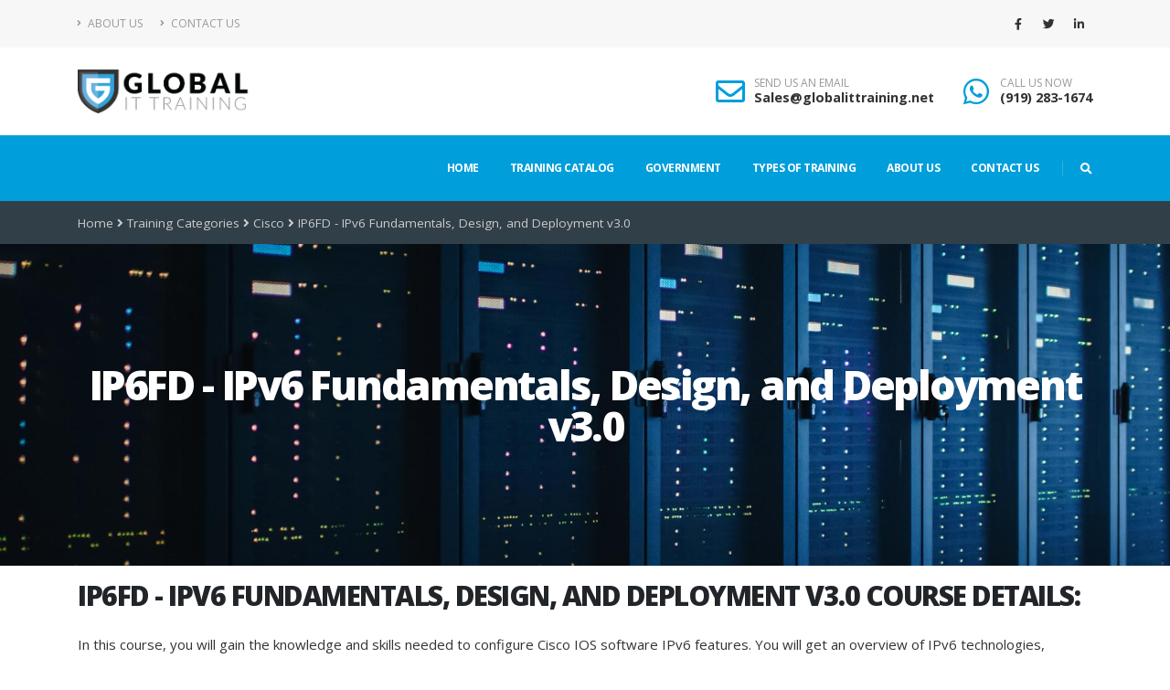

--- FILE ---
content_type: text/html; charset=utf-8
request_url: https://www.globalittraining.net/course-details/5764/Cisco-IP6FD-IPv6-Fundamentals-Design-and-Deployment-v3.0/
body_size: 12512
content:
	

<!DOCTYPE html>
<html lang="en-US" class="no-safari-overflow-x-fix">
<!-- Global site tag (gtag.js) - Google Analytics --  GA4 connected to UA  -->
	<script async src="https://www.googletagmanager.com/gtag/js?id=UA-165271536-1"></script>
	<script>
	  window.dataLayer = window.dataLayer || [];
	  function gtag(){dataLayer.push(arguments);}
	  gtag('js', new Date());

	  gtag('config', 'UA-165271536-1');
	</script>
<!-- End Global site tag (gtag.js) - Google Analytics -->


<!-- Microsoft Clarity Code -->
    <script>
        (function(c,l,a,r,i,t,y){
            c[a]=c[a]||function(){(c[a].q=c[a].q||[]).push(arguments)};
            t=l.createElement(r);t.async=1;t.src="https://www.clarity.ms/tag/"+i;
            y=l.getElementsByTagName(r)[0];y.parentNode.insertBefore(t,y);
        })(window, document, "clarity", "script", "54vclo8r1m");
    </script>
<!-- End Microsoft Clarity Code -->

<!-- Facebook Pixel Code -->
	<script>
	!function(f,b,e,v,n,t,s)
	{if(f.fbq)return;n=f.fbq=function(){n.callMethod?
	n.callMethod.apply(n,arguments):n.queue.push(arguments)};
	if(!f._fbq)f._fbq=n;n.push=n;n.loaded=!0;n.version='2.0';
	n.queue=[];t=b.createElement(e);t.async=!0;
	t.src=v;s=b.getElementsByTagName(e)[0];
	s.parentNode.insertBefore(t,s)}(window, document,'script',
	'https://connect.facebook.net/en_US/fbevents.js');
	fbq('init', '371599341130078');
	fbq('track', 'PageView');
	</script>
	<noscript><img height="1" width="1" style="display:none"
	src="https://www.facebook.com/tr?id=371599341130078&ev=PageView&noscript=1"
	/></noscript>
<!-- End Facebook Pixel Code -->

<!-- TEMP -->
<meta name="facebook-domain-verification" content="wvuzgwlv42uaqhph1c9v7srbu3bjba" />



	<head>

		<!-- Basic -->
		<meta charset="utf-8">
		<meta http-equiv="X-UA-Compatible" content="IE=edge">	
		<title>IP6FD - IPv6 Fundamentals, Design, and Deployment v3.0</title>	
		<meta name="description" content="IP6FD - IPv6 Fundamentals, Design, and Deployment v3.0 | Cisco | Global IT Training">
		<meta name="robots" content="index, follow, max-snippet:-1, max-image-preview:large, max-video-preview:-1"/>
		<link href="https://www.globalittraining.net/course-details/5764/Cisco-IP6FD-IPv6-Fundamentals-Design-and-Deployment-v3.0/" rel="canonical">
		<meta name="keywords" content="IP6FD - IPv6 Fundamentals, Design, and Deployment v3.0 | Cisco | Global IT Training" />
		<meta name="author" content="www.globalittraining.net">

		<!-- Open Graph / FB / Twitter -->
		<meta property="og:title" content="IP6FD - IPv6 Fundamentals, Design, and Deployment v3.0 | Global IT Training">
		<meta property="og:site_name" content="Global IT Training | Technical IT Skills Certification Training">
		<meta property="og:url" content="https://www.globalittraining.net/course-details/5764/Cisco-IP6FD-IPv6-Fundamentals-Design-and-Deployment-v3.0/">
		<meta property="og:description" content="IP6FD - IPv6 Fundamentals, Design, and Deployment v3.0 | Cisco | Global IT Training">
		<meta property="og:type" content="website">
		<meta property="og:image" content="https://www.globalittraining.net/img/og/OG-Tag-Image_GITT_Global-IT-Training.jpg">

		<meta property="fb:app_id" content="362023001852584" />
		<meta property="article:publisher" content="https://www.facebook.com/globalittraining" />
		<meta property="article:author" content="https://www.facebook.com/globalittraining" />
		<meta property="article:tag" content="Training" />

		<meta name="twitter:card" content="summary_large_image">
		<meta name="twitter:site" content="@GITTraining1">
		<meta name="twitter:creator" content="@GITTraining1">
		<meta name="twitter:title" content="IP6FD - IPv6 Fundamentals, Design, and Deployment v3.0 | Global IT Training"/>
		<meta name="twitter:description" content="IP6FD - IPv6 Fundamentals, Design, and Deployment v3.0 | Cisco | Global IT Training">
		<meta name="twitter:image" content="https://www.globalittraining.net/img/og/OG-Tag-Image_GITT_Global-IT-Training.jpg"/>

		<!-- Favicon -->
		<link rel="shortcut icon" href="https://www.globalittraining.net/img/favicon.ico" type="image/x-icon" />
		<link rel="apple-touch-icon" href="https://www.globalittraining.net/img/apple-touch-icon.png">

		<!-- Mobile Metas -->
		<meta name="viewport" content="width=device-width, initial-scale=1, minimum-scale=1.0, shrink-to-fit=no">

		<!-- Vendor CSS / Fonts -->
 		<link href="https://fonts.googleapis.com/css?family=Open+Sans:300,400,600,700,800" rel="stylesheet" type="text/css">   
		<link rel="stylesheet" href="https://stackpath.bootstrapcdn.com/bootstrap/4.4.1/css/bootstrap.min.css" integrity="sha384-Vkoo8x4CGsO3+Hhxv8T/Q5PaXtkKtu6ug5TOeNV6gBiFeWPGFN9MuhOf23Q9Ifjh" crossorigin="anonymous">
        <link rel="stylesheet" href="https://cdnjs.cloudflare.com/ajax/libs/font-awesome/5.13.0/css/all.min.css">
        <link rel="stylesheet" href="https://cdnjs.cloudflare.com/ajax/libs/magnific-popup.js/1.0.0/magnific-popup.min.css">

		<!-- Theme CSS -->
		<link rel="stylesheet" href="https://www.globalittraining.net/css/theme-gitt.css">
		<link rel="stylesheet" href="https://www.globalittraining.net/css/theme.css">
		<link rel="stylesheet" href="https://www.globalittraining.net/css/theme-elements.css">
		<link rel="stylesheet" href="https://www.globalittraining.net/css/skins/default.css"> 

	</head>
	<body>

		<div class="body">
			<header id="header" data-plugin-options="{'stickyEnabled': true, 'stickyEnableOnBoxed': true, 'stickyEnableOnMobile': true, 'stickyStartAt': 148, 'stickySetTop': '-148px', 'stickyChangeLogo': true}">
				<div class="header-body border-color-primary border-top-0 box-shadow-none">

					<div class="header-top header-top-default border-bottom-0 border-top-0">
						<div class="container">
							<div class="header-row py-2">
								<div class="header-column justify-content-start">
									<div class="header-row">
										<nav class="header-nav-top">
											<ul class="nav nav-pills text-uppercase text-2">
												<li class="nav-item nav-item-anim-icon">
													<a class="nav-link pl-0" href="https://www.globalittraining.net/About-Us.aspx"><i class="fas fa-angle-right"></i> About Us</a>
												</li>
												<li class="nav-item nav-item-anim-icon">
													<a class="nav-link" href="https://www.globalittraining.net/Contact-Us.aspx"><i class="fas fa-angle-right"></i> Contact Us</a>
												</li>
											</ul>
										</nav>
									</div>
								</div>
								<div class="header-column justify-content-end">
									<div class="header-row">
										<ul class="header-social-icons social-icons d-none d-sm-block social-icons-clean">
											<li class="social-icons-facebook"><a href="https://www.facebook.com/globalittraining/" target="_blank" title="Facebook"><i class="fab fa-facebook-f"></i></a></li>
											<li class="social-icons-twitter"><a href="https://twitter.com/GITTraining1/" target="_blank" title="Twitter"><i class="fab fa-twitter"></i></a></li>
											<li class="social-icons-linkedin"><a href="https://www.linkedin.com/company/global-it-training/" target="_blank" title="Linkedin"><i class="fab fa-linkedin-in"></i></a></li>
										</ul>
									</div>
								</div>
							</div>
						</div>
					</div>
					<div class="header-container container z-index-2">
						<div class="header-row py-2">

							<div class="header-column">
								<div class="header-row">
									<div class="header-logo header-logo-sticky-change">
										<a href="/">
											<img class="header-logo-sticky opacity-0" alt="Global IT Training" width="190" height="48" data-sticky-width="170" data-sticky-height="43" data-sticky-top="88" src="https://www.globalittraining.net/img/GIT_Logo_White_No-Shadow_427x108.png">
											<img class="header-logo-non-sticky opacity-0" alt="Global IT Training" width="190" height="48" src="https://www.globalittraining.net/img/GIT_Logo_Primary_No-Shadow_427x108.png">
										</a>
									</div>
								</div>
							</div>

							<div class="header-column justify-content-end">
								<div class="header-row">
									<ul class="header-extra-info d-flex align-items-center">
										<li class="d-none d-sm-inline-flex">
											<div class="header-extra-info-text h-100 py-2">
												<div class="feature-box feature-box-style-2 align-items-center">
													<div class="feature-box-icon">
														<i class="far fa-envelope text-7 p-relative"></i>
													</div>
													<div class="feature-box-info pl-1">
														<label>SEND US AN EMAIL</label>
														<strong><a href="mailto:Sales@globalittraining.net">Sales@globalittraining.net</a></strong>
													</div>
												</div>
											</div>
										</li>
										<li>
											<div class="header-extra-info-text h-100 py-2">
												<div class="feature-box feature-box-style-2 align-items-center">
													<div class="feature-box-icon">
														<i class="fab fa-whatsapp text-7 p-relative"></i>
													</div>
													<div class="feature-box-info pl-1">
														<label>CALL US NOW</label>
														<strong><a href="tel:9192831674">(919) 283-1674</a></strong>
													</div>
												</div>
											</div>
										</li>
									</ul>
								</div>
							</div>
							

						</div>
					</div>
					<div class="header-nav-bar bg-primary" data-sticky-header-style="{'minResolution': 991}" data-sticky-header-style-active="{'background-color': 'transparent'}" data-sticky-header-style-deactive="{'background-color': '#0088cc'}">
						<div class="container">
							<div class="header-row">
								<div class="header-column">
									<div class="header-row justify-content-end">
										<div class="header-nav header-nav-force-light-text justify-content-end py-2 py-lg-3 order-2 order-lg-1">
											<div class="header-nav-main header-nav-main-effect-1 header-nav-main-sub-effect-1">
												<nav class="collapse">
													<ul class="nav nav-pills" id="mainNav">
														
														<li class="dropdown-full-color dropdown-light">
															<a class="nav-link" href="/">
																Home
															</a>
														</li>

														<li class="dropdown dropdown-full-color dropdown-light dropdown-mega">
															<a class="dropdown-item dropdown-toggle" href="#">
																Training Catalog
															</a>
															<ul class="dropdown-menu">
																<li>
																	<div class="dropdown-mega-content">
																		<div class="row">
																			<div class="col-lg-6">
																				<span class="dropdown-mega-sub-title loadinggate nav-pills">TRAINING BRANDS</span>
																				<ul class="dropdown-mega-sub-nav">
																					<div class="row">
																						<div class="col-lg-6">
																								<li class="navbottomborder"><a class="dropdown-item" href="https://www.globalittraining.net/ISC2-Training-Courses">(ISC)²</a></li>
																						</div>
																						<div class="col-lg-6">
																								<li class="navbottomborder"><a class="dropdown-item" href="https://www.globalittraining.net/Adobe-Training-Courses">Adobe</a></li>
																						</div>
																					</div>
																					<div class="row">
																						<div class="col-lg-6">
																								<li class="navbottomborder"><a class="dropdown-item" href="https://www.globalittraining.net/Apple-Training-Courses">Apple</a></li>
																						</div>
																						<div class="col-lg-6">
																								<li class="navbottomborder"><a class="dropdown-item" href="https://www.globalittraining.net/Avaya-Training-Courses">Avaya</a></li>
																						</div>
																					</div>
																					<div class="row">
																						<div class="col-lg-6">
																								<li class="navbottomborder"><a class="dropdown-item" href="https://www.globalittraining.net/Amazon-Cloud-AWS-Training-Courses">Amazon Cloud (AWS)</a></li>
																						</div>
																						<div class="col-lg-6">
																								<li class="navbottomborder"><a class="dropdown-item" href="https://www.globalittraining.net/Cisco-Training-Courses">Cisco</a></li>
																						</div>
																					</div>
																					<div class="row">
																						<div class="col-lg-6">
																								<li class="navbottomborder"><a class="dropdown-item" href="https://www.globalittraining.net/Citrix-Training-Courses">Citrix</a></li>
																						</div>
																						<div class="col-lg-6">
																								<li class="navbottomborder"><a class="dropdown-item" href="https://www.globalittraining.net/CompTIA-Training-Courses">CompTIA</a></li>
																						</div>
																					</div>
																					<div class="row">
																						<div class="col-lg-6">
																								<li class="navbottomborder"><a class="dropdown-item" href="https://www.globalittraining.net/Docker-Training-Courses">Docker</a></li>
																						</div>
																						<div class="col-lg-6">
																								<li class="navbottomborder"><a class="dropdown-item" href="https://www.globalittraining.net/F5-Networks-Training-Courses">F5 Networks</a></li>
																						</div>
																					</div>
																					<div class="row">
																						<div class="col-lg-6">
																								<li class="navbottomborder"><a class="dropdown-item" href="https://www.globalittraining.net/Google-Cloud-Training-Courses">Google Cloud</a></li>
																						</div>
																						<div class="col-lg-6">
																								<li class="navbottomborder"><a class="dropdown-item" href="https://www.globalittraining.net/IBM-Training-Courses">IBM</a></li>
																						</div>
																					</div>
																					<div class="row">
																						<div class="col-lg-6">
																								<li class="navbottomborder"><a class="dropdown-item" href="https://www.globalittraining.net/ITIL-Training-Courses">ITIL®</a></li>
																						</div>
																						<div class="col-lg-6">
																								<li class="navbottomborder"><a class="dropdown-item" href="https://www.globalittraining.net/Juniper-Networks-Training-Courses">Juniper Networks</a></li>
																						</div>
																					</div>
																					<div class="row">
																						<div class="col-lg-6">
																								<li class="navbottomborder"><a class="dropdown-item" href="https://www.globalittraining.net/Microsoft-Training-Courses">Microsoft</a></li>
																						</div>
																						<div class="col-lg-6">
																								<li class="navbottomborder"><a class="dropdown-item" href="https://www.globalittraining.net/Microsoft-Office-Training-Courses">Microsoft Office</a></li>
																						</div>
																					</div>
																					<div class="row">
																						<div class="col-lg-6">
																								<li class="navbottomborder"><a class="dropdown-item" href="https://www.globalittraining.net/Nutanix-Training-Courses">Nutanix</a></li>
																						</div>
																						<div class="col-lg-6">
																								<li class="navbottomborder"><a class="dropdown-item" href="https://www.globalittraining.net/Oracle-Training-Courses">Oracle</a></li>
																						</div>
																					</div>
																					<div class="row">
																						<div class="col-lg-6">
																								<li class="navbottomborder"><a class="dropdown-item" href="https://www.globalittraining.net/Palo-Alto-Networks-Training-Courses">Palo Alto Networks</a></li>
																						</div>
																						<div class="col-lg-6">
																								<li class="navbottomborder"><a class="dropdown-item" href="https://www.globalittraining.net/PMI-Training-Courses">PMI</a></li>
																						</div>
																					</div>
																					<div class="row">
																						<div class="col-lg-6">
																								<li class="navbottomborder"><a class="dropdown-item" href="https://www.globalittraining.net/Red-Hat-Training-Courses">Red Hat®</a></li>
																						</div>
																						<div class="col-lg-6">
																								<li class="navbottomborder"><a class="dropdown-item" href="https://www.globalittraining.net/SAS-Training-Courses">SAS</a></li>
																						</div>
																					</div>
																					<div class="row">
																						<div class="col-lg-6">
																								<li class="navbottomborder"><a class="dropdown-item" href="https://www.globalittraining.net/Veeam-Training-Courses">Veeam</a></li>
																						</div>
																						<div class="col-lg-6">
																								<li class="navbottomborder"><a class="dropdown-item" href="https://www.globalittraining.net/VMware-Training-Courses">VMware</a></li>
																						</div>
																						<div class="col-lg-6">
																						<div class="col-lg-6">

																						</div>
																						</div>
																					</div>
																				</ul>
																			</div>
																			<div class="col-lg-6">
																				<span class="dropdown-mega-sub-title loadinggate">TRAINING TOPICS</span>
																				<ul class="dropdown-mega-sub-nav">
																					<div class="row">
																						<div class="col-lg-6">
																								<li class="navbottomborder"><a class="dropdown-item" href="https://www.globalittraining.net/5G-Training-Courses">5G</a></li>
																						</div>
																						<div class="col-lg-6">
																								<li class="navbottomborder"><a class="dropdown-item" href="https://www.globalittraining.net/Agile-and-Scrum-Training-Courses">Agile and Scrum</a></li>
																						</div>
																					</div>
																					<div class="row">
																						<div class="col-lg-6">
																								<li class="navbottomborder"><a class="dropdown-item" href="https://www.globalittraining.net/Analytics-and-Data-Management-Training-Courses">Analytics and Data Management</a></li>
																						</div>
																						<div class="col-lg-6">
																								<li class="navbottomborder"><a class="dropdown-item" href="https://www.globalittraining.net/Application-Development-Training-Courses">Application Development</a></li>
																						</div>
																					</div>
																					<div class="row">
																						<div class="col-lg-6">
																								<li class="navbottomborder"><a class="dropdown-item" href="https://www.globalittraining.net/Artificial-Intelligence-and-Machine-Learning-Training-Courses">Artificial Intelligence / Machine Learning</a></li>
																						</div>
																						<div class="col-lg-6">
																								<li class="navbottomborder"><a class="dropdown-item" href="https://www.globalittraining.net/Blockchain-Training-Courses">Blockchain</a></li>
																						</div>
																					</div>
																					<div class="row">
																						<div class="col-lg-6">
																								<li class="navbottomborder"><a class="dropdown-item" href="https://www.globalittraining.net/Business-Analysis-Training-Courses">Business Analysis</a></li>
																						</div>
																						<div class="col-lg-6">
																								<li class="navbottomborder"><a class="dropdown-item" href="https://www.globalittraining.net/Business-Skills-Training-Courses">Business Skills</a></li>
																						</div>
																					</div>
																					<div class="row">
																						<div class="col-lg-6">
																								<li class="navbottomborder"><a class="dropdown-item" href="https://www.globalittraining.net/Cloud-Computing-Training-Courses">Cloud Computing</a></li>
																						</div>
																						<div class="col-lg-6">
																								<li class="navbottomborder"><a class="dropdown-item" href="https://www.globalittraining.net/Collaboration-and-Unified-Communications-Training-Courses">Collaboration / Unified Communications</a></li>
																						</div>
																					</div>
																					<div class="row">

																						<div class="col-lg-6">
																								<li class="navbottomborder"><a class="dropdown-item" href="https://www.globalittraining.net/Cybersecurity-Training-Courses">Cybersecurity</a></li>
																						</div>
																						<div class="col-lg-6">
																								<li class="navbottomborder"><a class="dropdown-item" href="https://www.globalittraining.net/DevOps-Training-Courses">DevOps</a></li>
																						</div>
																					</div>
																					<div class="row">
																						<div class="col-lg-6">
																								<li class="navbottomborder"><a class="dropdown-item" href="https://www.globalittraining.net/EMC-Training-Courses">EMC</a></li>
																						</div>
																						<div class="col-lg-6">
																								<li class="navbottomborder"><a class="dropdown-item" href="https://www.globalittraining.net/Enterprise-Architecture-Training-Courses">Enterprise Architecture</a></li>
																						</div>
																					</div>
																					<div class="row">
																						<div class="col-lg-6">
																								<li class="navbottomborder"><a class="dropdown-item" href="https://www.globalittraining.net/HDI-Training-Courses">HDI</a></li>
																						</div>
																						<div class="col-lg-6">
																								<li class="navbottomborder"><a class="dropdown-item" href="https://www.globalittraining.net/IT-Service-Management-Training-Courses">IT Service Management</a></li>
																						</div>
																					</div>
																					<div class="row">
																						<div class="col-lg-6">
																								<li class="navbottomborder"><a class="dropdown-item" href="https://www.globalittraining.net/Leadership-and-Management-Training-Courses">Leadership and Management</a></li>
																						</div>
																						<div class="col-lg-6">
																								<li class="navbottomborder"><a class="dropdown-item" href="https://www.globalittraining.net/Networking-and-Wireless-Training-Courses">Networking and Wireless</a></li>
																						</div>
																					</div>
																					<div class="row">
																						<div class="col-lg-6">
																								<li class="navbottomborder"><a class="dropdown-item" href="https://www.globalittraining.net/Project-Management-Training-Courses">Project Management</a></li>
																						</div>
																						<div class="col-lg-6">
																								<li class="navbottomborder"><a class="dropdown-item" href="https://www.globalittraining.net/Python-Training-Courses">Python</a></li>
																						</div>
																					</div>
																					<div class="row">
																						<div class="col-lg-6">
																								<li class="navbottomborder"><a class="dropdown-item" href="https://www.globalittraining.net/Other-IT-Training-Ultimate-Bootcamp-Training-Courses">Other IT Training (Ultimate Bootcamp)</a></li>
																						</div>
																					</div>
																				</ul>
																			</div>
																		</div>
																	</div>
																</li>
															</ul>
														</li>

														<li class="dropdown-full-color dropdown-light">
															<a class="nav-link" href="https://www.globalittraining.net/dod-directive-8140-approved-8570-training">
																Government
															</a>
														</li>

														<li class="dropdown-full-color dropdown-light">
															<a class="nav-link" href="https://www.globalittraining.net/Types-of-Training.aspx">
																Types of Training
															</a>
														</li>

														<li class="dropdown dropdown-full-color dropdown-light">
															<a class="dropdown-item dropdown-toggle" href="https://www.globalittraining.net/About-Us.aspx">
																About Us
															</a>
															<ul class="dropdown-menu">
																<li><a class="dropdown-item" href="https://www.globalittraining.net/About-Us.aspx">About Our Company</a></li>
																<li><a class="dropdown-item" href="https://www.globalittraining.net/Why-Global-IT-Training.aspx">Why Us?</a></li>
																<li><a class="dropdown-item" href="https://www.globalittraining.net/Cancellation-Policy.aspx">Cancellation Policy</a></li>
																<li><a class="dropdown-item" href="https://www.globalittraining.net/Privacy-Policy.aspx">Privacy Policy</a></li>
																<li><a class="dropdown-item" href="https://www.globalittraining.net/Terms-of-Use.aspx">Terms of Use</a></li>
															</ul>
														</li>

														<li class="dropdown-full-color dropdown-light">
															<a class="nav-link" href="https://www.globalittraining.net/Contact-Us.aspx">
																Contact Us
															</a>
														</li>

													</ul>
												</nav>
											</div>
											<button class="btn header-btn-collapse-nav my-2" data-toggle="collapse" data-target=".header-nav-main nav">
												<i class="fas fa-bars"></i>
											</button>
										</div>
										<div class="header-nav-features header-nav-features-light header-nav-features-no-border header-nav-features-lg-show-border order-1 order-lg-2">
											<div class="header-nav-feature header-nav-features-search d-inline-flex">
												<a href="#" class="header-nav-features-toggle" data-focus="headerSearch"><i class="fas fa-search header-nav-top-icon"></i></a>
												<div class="header-nav-features-dropdown" id="headerTopSearchDropdown">
													<form role="search" action="https://www.globalittraining.net/Search.aspx" method="get">
														<div class="simple-search input-group">
															<input class="form-control text-1" id="headerSearch" name="q" type="search" value="" placeholder="Search...">
															<span class="input-group-append">
																<button class="btn" type="submit">
																	<i class="fa fa-search header-nav-top-icon text-color-dark"></i>
																</button>
															</span>
														</div>
													</form>
												</div>
											</div>
										</div>
									</div>
								</div>
							</div>
						</div>
					</div>
				</div>
			</header>
			<div role="main" class="main shop">
				<section class="page-header page-header-modern page-header page-header-modern bg-color-secondary page-header-md m-0">
					<div class="container">
						<div class="row">
							<div class="col-lg-12">
								<div class="summary entry-summary">
									<div class="product-meta">
										<span class="posted-in text-2 gitcrumbs"><a rel="tag" href="/">Home</a> <i class="fas fa-angle-right"></i> Training Categories <i class="fas fa-angle-right"></i> <a rel="tag" href="https://www.globalittraining.net/Cisco-Training-Courses">Cisco</a > <i class="fas fa-angle-right"></i> IP6FD - IPv6 Fundamentals, Design, and Deployment v3.0</span>
									</div>
								</div>
							</div>
						</div>
					</div>
				</section>
				<section class="page-header custom-page-header page-header-modern page-header-background section-height-5 border-0 m-0 pt-10" style="background-image: url(https://www.globalittraining.net/img/banner-images/Server-Racks-Dark_1363031084.jpg); background-size: cover; background-position: top;">
					<div class="container">
						<div class="row">
							<div class="col-lg-12">
								<div class="summary entry-summary text-center">
									<h1 class="mb-0 font-weight-bold text-11"><strong class="font-weight-extra-bold">IP6FD - IPv6 Fundamentals, Design, and Deployment v3.0</strong></h1>
								</div>
							</div>
						</div>
					</div>
				</section>
				<div class="container">
					<div class="row">
						<div class="col-lg-12">
							<div class="summary entry-summary">
								<h2 class="mb-0 font-weight-extra-bold text-7 mt-3 gitt-uppercase course-details-title-line-height">IP6FD - IPv6 Fundamentals, Design, and Deployment v3.0 Course Details:</h2>
								<p class="mb-4 gendescbullets"><div><p>In this course, you will gain the knowledge and skills needed to configure Cisco IOS software IPv6 features. You will get an overview of IPv6 technologies, design, and implementation. You will also learn about IPv6 operations, addressing, routing, services, and transition. By reviewing case studies, you'll learn to deploy IPv6 in enterprise and service provider networks.</p></div></p>
							</div>
						</div>
					</div>
					<div class="row">
						<div class="col">
							<div class="tabs tabs-product mb-30">
								<ul class="nav nav-tabs nav-justified flex-column flex-md-row">
									<li class="nav-item active"><a class="nav-link py-3 px-4 font-weight-bold" href="#schedule" data-toggle="tab">Schedule</a></li>
									 <li class="nav-item"><a class="nav-link py-3 px-4 font-weight-bold" href="#outline" data-toggle="tab">Outline</a></li>  <li class="nav-item"><a class="nav-link py-3 px-4 font-weight-bold" href="#highlights" data-toggle="tab">What You'll Learn</a></li>  <li class="nav-item"><a class="nav-link py-3 px-4 font-weight-bold" href="#labs" data-toggle="tab">Labs</a></li>  <li class="nav-item"><a class="nav-link py-3 px-4 font-weight-bold" href="#prereqs" data-toggle="tab">Prerequisites</a></li>  <li class="nav-item"><a class="nav-link py-3 px-4 font-weight-bold" href="#audience" data-toggle="tab">Who Should Attend</a></li> 
								</ul>
								<div class="tab-content p-0 gitdetailscontent">
									<div class="tab-pane p-4 active" id="schedule">
										<ul class="p-0">

											<div class="post-event-content text-center pt-5">
												<div class="font-weight-bold text-color-dark mb-0 text-5">
													No classes are currenty scheduled for this course.
												</div>
												<p class="mb-0 font-weight-bold">Call <a href="tel:9192831674">(919) 283-1674</a> to get a class scheduled online or in your area!</p>
											</div>

										</ul>
									</div>
									<div class="tab-pane p-4" id="outline">
										<div><p>1. Introduction to IPv6</p><ul><li>Rationale for IPv6<ul><li>IP Address Allocation</li><li>History of IPv4</li><li>Next Generation of IP</li><li>IPv4 Workarounds</li></ul></li><li>Evaluating IPv6 Features and Benefits<ul><li>Features and Benefits of IPv6</li><li>IPv6 Addresses</li><li>IPv6 Autoconfiguration and Aggregation</li><li>Advanced IPv6 Features</li><li>Transition Strategies to IPv6</li></ul></li><li>Market Drivers<ul><li>Market Growth for IPv6</li><li>Native IPv6 Content</li><li>Drivers for Adoption</li></ul></li></ul><p>2. IPv6 Operations</p><ul><li>IPv6 Addressing Architecture<ul><li>IPv6 Address Formats and Types</li><li>IPv6 Address Uses</li><li>Required IPv6 Addresses</li></ul></li><li>IPv6 Header Format<ul><li>IPv6 Header Changes and Benefits</li><li>IPv6 Header Fields</li><li>IPv6 Extension Headers</li></ul></li><li>Enabling IPv6 on Hosts<ul><li>Enabling IPv6 on Windows</li><li>Enabling IPv6 on Mac OS X</li><li>Enabling IPv6 on Linux</li></ul></li><li>Enabling IPv6 on Cisco Routers<ul><li>IPv6 Address Configuration</li><li>Autoconfiguration</li></ul></li><li>Using ICMPv6 and Neighbor Discovery<ul><li>ICMP Errors</li><li>Echo</li><li>IPv6 over Data Link Layers</li><li>Neighbor Discovery</li><li>Stateless Autoconfiguration</li><li>Value of Autoconfiguration</li><li>Renumbering</li><li>Cisco IOS Neighbor Discovery Command Syntax</li><li>Cisco IOS Network Prefix Renumbering Scenario</li><li>ICMP MLD</li><li>IPv6 Mobility</li></ul></li><li>Troubleshooting IPv6<ul><li>Cisco IOS IPv6 Configuration Example</li><li>Cisco IOS show Commands</li><li>Cisco IOS debug Commands</li></ul></li></ul><p>3. IPv6 Services</p><ul><li>IPv6 Mobility<ul><li>Mobile IPv6</li><li>Network Mobility Examples</li></ul></li><li>DNS in an IPv6 Environment<ul><li>DNS Objects and Records</li><li>DNS Tree Structure</li><li>Dynamic DNS</li></ul></li><li>DHCPv6 Operations<ul><li>DHCPv6 Multicast Addresses</li><li>DHCPv6 Prefix Delegation Process</li><li>DHCPv6 Troubleshooting</li></ul></li><li>QoS Support in an IPv6 Environment<ul><li>IPv6 Header Fields Used for QoS</li><li>IPv6 and the Flow Label Field</li><li>IPv6 QoS Configuration</li></ul></li><li>Cisco IOS Software Features<ul><li>Cisco IOS IPv6 Tools</li><li>IPv6 Support for Cisco Discovery Protocol</li><li>Cisco Express Forwarding IPv6</li><li>IP Service Level Agreements</li></ul></li></ul><p>4. IPv6-Enabled Routing Protocols</p><ul><li>Routing with RIPng<ul><li>RIPng for IPv6</li><li>RIPng Enhancements</li><li>Configuring RIPng</li></ul></li><li>Examining OSPFv3<ul><li>OSPFv3 Key Characteristics</li><li>OSPFv3 Enhancements</li><li>OSPFv3 Configuration</li><li>OSPFv3 IPsec ESP Authentication and Encryption</li><li>OSPFv3 Advanced Functionalities</li></ul></li><li>Integrated IS-IS<ul><li>Integrated IS-IS Characteristics</li><li>Changes Made to IS-IS to Support IPv6</li><li>Single SPF Architecture</li><li>Multitopology IS-IS for IPv6</li><li>IS-IS IPv6 Configuration on Cisco Routers</li></ul></li><li>EIGRP for IPv6<ul><li>Cisco IOS EIGRP for IPv6 Commands</li></ul></li><li>MP-BGP<ul><li>MP-BGP Support for IPv6</li><li>IPv6 as Payload and Transport Mechanism in MP-BGP</li><li>BGP Peering Over Link-Local Addresses</li><li>BGP Prefix Filtering</li><li>MP-BGP Configuration and Troubleshooting</li></ul></li><li>Configuring IPv6 Policy-Based Routing (PBR)<ul><li>PBR Basics</li><li>Configure PBR</li></ul></li><li>Configuring First-Hop Redundancy Protocols (FHRPs) for IPv6<ul><li>FHRP Concepts</li><li>HSRP for IPv6</li><li>GLBP for IPv6</li></ul></li><li>Configuring Route Redistribution<ul><li>Route Redistribution</li><li>PE-CE Redistribution for Service Providers</li></ul></li></ul><p>5. IPv6 Multicast Services</p><ul><li>Implementing Multicast in an IPv6 Network<ul><li>IPv6 Multicast Addressing</li><li>PIM for IPv6</li><li>Rendezvous Points</li><li>MP-BGP for the IPv6 Multicast Address Family</li><li>How to Implement Multicasting in an IPv6 Network</li><li>IPv6 Multicast Application Example</li></ul></li><li>Using IPv6 MLD<ul><li>Multicast Listener Discovery (MLD)</li><li>MLD Snooping</li><li>Multicast User Authentication and Group Range Support</li></ul></li></ul><p>6. IPv6 Transition Mechanisms</p><ul><li>Implementing Dual-Stack<ul><li>Dual-Stack Applications</li><li>Dual-Stack Node</li><li>The Dual-Stack Approach</li></ul></li><li>IPv6 Tunneling Mechanisms<ul><li>Overlay Tunnels</li><li>Manually Configured Tunnels</li><li>Automatic Tunnels</li></ul></li></ul><p>7. IPv6 Security</p><ul><li>Configuring IPv6 ACLs<ul><li>IPv6 ACLs</li><li>Reflexive and Time-Based ACLs</li><li>Cisco IOS IPv6 Header Filtering</li><li>Cisco IOS New ICMPv6 Types</li><li>Editing ACLs</li><li>Configuring ACLs in an IPv6 Environment</li></ul></li><li>IPsec, IKE, and VPNs<ul><li>VPN Connections Using IPv6</li></ul></li><li>Security Issues in an IPv6 Transition Environment<ul><li>Dual-Stack Issues</li><li>Tunnel Security Issues</li><li>NAT-PT Security Issues</li><li>ICMP Traffic Requirements</li></ul></li><li>IPv6 Security Practices<ul><li>Threats in IPv6 Networks</li><li>Build Distributed Security Capability</li><li>Hide Topology when Possible</li><li>Secure the Local Link</li><li>ICMPv6 at Edge: Manage ICMPv6 Traffic</li><li>Develop Mobility Support Plan</li><li>Use Transition Mechanisms as Transport</li><li>Secure the Routing Plane</li><li>Deploy an Early-Warning System</li></ul></li><li>Cisco IOS Firewall for IPv6<ul><li>IPv6 Inspection on ISRs</li><li>Implement IPv6 Inspection on ISRs</li><li>Zone-Based Policy Firewall for IPv6 on ISRs</li><li>Configuring Zones and Zone Pairs</li><li>Configuring a Basic OSI Layer 3 to 4 Interzone Access Policy</li><li>Troubleshooting the Zone-Based Policy Firewall</li></ul></li></ul><p>8. Deploying IPv6</p><ul><li>IPv6 Address Allocation<ul><li>IPv6 Internet</li><li>IPv6 Address Allocation</li><li>Connecting to the IPv6 Internet</li></ul></li><li>IPv6 Multihoming<ul><li>IPv6 Multihoming Aspects and Issues</li><li>IPv6 Multihoming Status</li></ul></li><li>IPv6 Enterprise Deployment Strategies<ul><li>Enterprise Networks</li><li>Impacts of Network Services</li><li>WAN Networks</li><li>Dual Stack: Advantages and Disadvantages</li><li>Tunneling: Advantages and Disadvantages</li></ul></li></ul><p>9. IPv6 and Service Providers</p><ul><li>IPv6 Service Provider Deployment<ul><li>Dual-Stack Deployment</li><li>IPv6-Only Deployment</li><li>Encapsulation</li><li>IPv6 Services</li><li>Key Service Provider Strategies</li><li>Service Layer Address Allocation</li><li>Encapsulation Support</li></ul></li><li>Support for IPv6 in MPLS<ul><li>MPLS Operations</li><li>IPv6 over MPLS Deployment Scenarios</li><li>IPv6 Tunnels Configured on CE Routers</li><li>IPv6 over Layer 2 MPLS VPN</li><li>Cisco 6PE</li><li>How to Deploy Cisco 6PE on MPLS Networks</li></ul></li><li>6VPE<ul><li>Cisco 6VPE Basics</li><li>Configuring 6VPE</li></ul></li><li>IPv6 Broadband Access Services<ul><li>IPv6 Rapid Deployment</li><li>Customer Link Encapsulations</li><li>FTTH Access Architecture</li><li>Cable Access Architecture</li><li>Wireless Access Architecture</li><li>DSL Access Architecture</li></ul></li></ul><p>10. IPv6 Case Studies</p><ul><li>Planning and Implementing IPv6 in Enterprise Networks<ul><li>Enterprise Network Definition</li><li>Implementing IPv6 in an Enterprise Campus Network</li><li>IPv6 in an Enterprise WAN Network</li></ul></li><li>Planning and Implementing IPv6 in Service Provider Networks<ul><li>Service Provider Network Design</li><li>Native IPv6 Deployment in Service Provider Access Networks</li><li>Native IPv6 Deployment in the Service Provider Core Network</li><li>6PE Deployment in the Service Provider Core Network</li></ul></li><li>Planning and Implementing IPv6 in Branch Networks<ul><li>Branch Deployment Overview</li><li>Branch Deployment Profiles: Single-Tier Profile Implementation</li></ul></li></ul></div>
                                            <br>*Please Note: Course Outline is subject to change without notice. Exact course outline will be provided at time of registration. 
									</div>
									<div class="tab-pane p-4" id="highlights">
										<div><ul><li>Factors that led to the development of IPv6 and possible uses of this new IP structure</li><li>Structure of the IPv6 address format</li><li>How IPv6 interacts with data link layer technologies</li><li>How IPv6 is supported in Cisco IOS software</li><li>Implementing IPv6 services and applications</li><li>Changes to DNS and DHCP required to support IPv6</li><li>How networks can be renumbered using DNS and DHCP</li><li>Updates to IPv4 routing protocols needed to support IPv6 topologies</li><li>Multicast concepts and IPv6 multicast specifics</li><li>The best transition mechanism for a given scenario</li><li>How security for IPv6 is different than for IPv4</li><li>Emerging security practices for IPv6-enabled networks</li><li>Standards bodies that define IPv6 address allocation and one of the leading IPv6 deployment issues: multihoming</li><li>Deployment strategies that service providers might consider when deploying IPv6</li></ul></div>
									</div>
									<div class="tab-pane p-4" id="labs">
										<div><p>Lab 1: Enabling IPv6 on Hosts</p><p>Lab 2: Using Neighbor Discovery</p><p>Lab 3: Using Prefix Delegation</p><p>Lab 4: Routing with OSPFv3</p><p>Lab 5: Routing with IS-IS</p><p>Lab 6: Routing with EIGRP</p><p>Lab 7: Routing with BGP and MP-BGP</p><p>Lab 8: Multicasting</p><p>Lab 9: Implementing Tunnels for IPv6</p><p>Lab 10: Configuring Advanced ACLs</p><p>Lab 11: Implementing IPsec and IKE</p><p>Lab 12: Configuring Cisco IOS Firewall</p><p>Lab 13: Configuring 6PE and 6VPE</p></div>
									</div>
									<div class="tab-pane p-4" id="prereqs">
										<div><ul><li>ICND1 and ICND2 or CCNA certification</li><li>ROUTE or CCNP-level understanding of networking and routing</li><li>Working knowledge of the Microsoft Windows operating system</li></ul></div>
									</div>
									<div class="tab-pane p-4" id="audience">
										<div><p>Network engineers and technicians in the enterprise sector</p></div>
									</div>
								</div>
							</div>
						</div>
					</div>
				</div>

				<section class="bg-color-primary mt-10">
					<div class="container container-lg text-center align-items-center justify-content-center py-4">
						<div class="row align-items-center justify-content-center ">
							<h3 class="d-inline text-light font-weight-bold my-0 float-right px-4 mb-3 mb-lg-0">Ready to Jumpstart Your IT Career?</h3>
							<a href="https://www.globalittraining.net/Contact-Us.aspx" class="btn btn-dark text-hover-light custom-btn-white text-3 font-weight-bold mt-4 mb-2 my-md-0 px-5 ml-2 py-3">CONTACT US NOW!</a>
						</div>
					</div>
				</section>

			</div>
			<footer id="footer" class="footer-reveal custom-bg-color-1 m-0">
				<div class="container my-5">

					<div class="row py-2">
						<div class="col-md-6 col-lg-6 mb-4 mb-lg-0">
							<span class="text-3 mb-3 text-color-light font-weight-extra-bold">SUBSCRIBE</span>
							<p class="pr-1 text-color-grey">Subscribe to our email list! Subscribe to receive updates about new courses, class schedules, and special offers/discounts from Global IT Training.</p>
							
							<a href="https://www.globalittraining.net/Contact-Us.aspx" class="btn btn-primary btn-lg text-3 font-weight-semibold px-4 py-3">SUBSCRIBE TO OUR EMAIL LIST</a>
							
						</div>

						<div class="col-md-6 col-lg-4 mb-4 mb-md-0">
							<div class="contact-details">
								<span class="text-3 mb-3 text-color-light font-weight-extra-bold">CONTACT US</span>
								<ul class="list list-icons list-icons-lg">
									<li class="mb-1"><i class="far fa-dot-circle text-color-primary"></i><p class="m-0 text-color-grey">10911 Raven Ridge Road Suite 103-85<br>Raleigh, NC 27614</p></li>
									<li class="mb-1"><i class="fab fa-whatsapp text-color-primary"></i><p class="m-0"><a class="text-color-light" href="tel:9192831674">(919) 283-1674</a></p></li>
									<li class="mb-1"><i class="far fa-envelope text-color-primary"></i><p class="m-0 text-color-light"><a class="text-color-light" href="mailto:sales@globalittraining.net">sales@globalittraining.net</a></p></li>
								</ul>
							</div>
						</div>
						<div class="col-md-6 col-lg-2">
							<span class="text-3 mb-3 pb-5 text-color-light font-weight-extra-bold">FOLLOW US</span>
							<ul class="social-icons social-icons-clean social-icons-icon-dark social-icons-git mt-2">
								<li class="social-icons-facebook"><a href="https://www.facebook.com/globalittraining/" target="_blank" title="Facebook"><i class="fab fa-facebook-f"></i></a></li>
								<li class="social-icons-twitter ml-2"><a href="https://twitter.com/GITTraining1/" target="_blank" title="Twitter"><i class="fab fa-twitter"></i></a></li>
								<li class="social-icons-linkedin ml-2"><a href="https://www.linkedin.com/company/global-it-training/" target="_blank" title="Linkedin"><i class="fab fa-linkedin-in"></i></a></li>
							</ul>
						</div>
					</div>
				</div>

				<div class="footer-copyright">
					<div class="container py-2">
						<div class="row py-4">
							<div class="col-lg-4 d-flex align-items-center justify-content-center justify-content-lg-start mb-2 mb-lg-0">
								<a href="/" class="logo pr-0 pr-lg-3">
									<img alt="Global IT Training" src="https://www.globalittraining.net/img/GIT_Logo_White_No-Shadow_427x108.png" class="opacity-5" height="33">
								</a>
							</div>
							<div class="col-lg-4 d-flex align-items-center justify-content-center mb-4 mb-lg-0">
								<p>© Copyright 2026 Global IT Training. All Rights Reserved.</p>
							</div>
							<div class="col-lg-4 d-flex align-items-center justify-content-center justify-content-lg-end">
								<nav id="sub-menu">
									<ul>
										<li><i class="fas fa-angle-right"></i><a href="https://www.globalittraining.net/Terms-of-Use.aspx" class="ml-1 text-decoration-none"> Terms of Use</a></li>
										<li><i class="fas fa-angle-right"></i><a href="https://www.globalittraining.net/Privacy-Policy.aspx" class="ml-1 text-decoration-none"> Privacy Policy</a></li>
										<li><i class="fas fa-angle-right"></i><a href="https://www.globalittraining.net/sitemap.aspx" class="ml-1 text-decoration-none"> Sitemap</a></li>
									</ul>
								</nav>
							</div>
						</div>
					</div>
				</div>
			</footer>

<!-- Start of HubSpot Embed Code -->
<script type="text/javascript" id="hs-script-loader" async defer src="//js.hs-scripts.com/19537482.js"></script>
<!-- End of HubSpot Embed Code -->
		</div>

		<!-- Vendor -->
        <script src="https://www.globalittraining.net/vendor/jquery/jquery.min.js"></script>
        <script src="https://www.globalittraining.net/vendor/popper/umd/popper.min.js"></script>
        <script src="https://stackpath.bootstrapcdn.com/bootstrap/4.4.1/js/bootstrap.min.js" integrity="sha384-wfSDF2E50Y2D1uUdj0O3uMBJnjuUD4Ih7YwaYd1iqfktj0Uod8GCExl3Og8ifwB6" crossorigin="anonymous"></script>
		<script src="https://www.globalittraining.net/vendor/common/common.min.js"></script>

 		<script src="https://www.globalittraining.net/vendor/magnific-popup/jquery.magnific-popup.min.js"></script>

		<!-- Theme Base, Components and Settings -->
		<script src="https://www.globalittraining.net/js/theme.js"></script>
		<script src="https://www.globalittraining.net/js/theme.init.js"></script>
																
		<!-- Current Page Forms -->
		<script src="https://www.globalittraining.net/vendor/jquery.validation/jquery.validate.min.js"></script>
        <script src="https://www.globalittraining.net/js/examples/examples.lightboxes.js"></script>  
		<script src="https://www.globalittraining.net/js/views/view.contact.js"></script>
		<script id="google-recaptcha-v3" src="https://www.google.com/recaptcha/api.js?render=6LcYhvEUAAAAAMO7VM_0jsjLVhrAHinrf-q32DEI"></script>
													
	</body>
</html>


--- FILE ---
content_type: text/html; charset=utf-8
request_url: https://www.google.com/recaptcha/api2/anchor?ar=1&k=6LcYhvEUAAAAAMO7VM_0jsjLVhrAHinrf-q32DEI&co=aHR0cHM6Ly93d3cuZ2xvYmFsaXR0cmFpbmluZy5uZXQ6NDQz&hl=en&v=N67nZn4AqZkNcbeMu4prBgzg&size=invisible&anchor-ms=20000&execute-ms=30000&cb=ylfmga5mcmxu
body_size: 49862
content:
<!DOCTYPE HTML><html dir="ltr" lang="en"><head><meta http-equiv="Content-Type" content="text/html; charset=UTF-8">
<meta http-equiv="X-UA-Compatible" content="IE=edge">
<title>reCAPTCHA</title>
<style type="text/css">
/* cyrillic-ext */
@font-face {
  font-family: 'Roboto';
  font-style: normal;
  font-weight: 400;
  font-stretch: 100%;
  src: url(//fonts.gstatic.com/s/roboto/v48/KFO7CnqEu92Fr1ME7kSn66aGLdTylUAMa3GUBHMdazTgWw.woff2) format('woff2');
  unicode-range: U+0460-052F, U+1C80-1C8A, U+20B4, U+2DE0-2DFF, U+A640-A69F, U+FE2E-FE2F;
}
/* cyrillic */
@font-face {
  font-family: 'Roboto';
  font-style: normal;
  font-weight: 400;
  font-stretch: 100%;
  src: url(//fonts.gstatic.com/s/roboto/v48/KFO7CnqEu92Fr1ME7kSn66aGLdTylUAMa3iUBHMdazTgWw.woff2) format('woff2');
  unicode-range: U+0301, U+0400-045F, U+0490-0491, U+04B0-04B1, U+2116;
}
/* greek-ext */
@font-face {
  font-family: 'Roboto';
  font-style: normal;
  font-weight: 400;
  font-stretch: 100%;
  src: url(//fonts.gstatic.com/s/roboto/v48/KFO7CnqEu92Fr1ME7kSn66aGLdTylUAMa3CUBHMdazTgWw.woff2) format('woff2');
  unicode-range: U+1F00-1FFF;
}
/* greek */
@font-face {
  font-family: 'Roboto';
  font-style: normal;
  font-weight: 400;
  font-stretch: 100%;
  src: url(//fonts.gstatic.com/s/roboto/v48/KFO7CnqEu92Fr1ME7kSn66aGLdTylUAMa3-UBHMdazTgWw.woff2) format('woff2');
  unicode-range: U+0370-0377, U+037A-037F, U+0384-038A, U+038C, U+038E-03A1, U+03A3-03FF;
}
/* math */
@font-face {
  font-family: 'Roboto';
  font-style: normal;
  font-weight: 400;
  font-stretch: 100%;
  src: url(//fonts.gstatic.com/s/roboto/v48/KFO7CnqEu92Fr1ME7kSn66aGLdTylUAMawCUBHMdazTgWw.woff2) format('woff2');
  unicode-range: U+0302-0303, U+0305, U+0307-0308, U+0310, U+0312, U+0315, U+031A, U+0326-0327, U+032C, U+032F-0330, U+0332-0333, U+0338, U+033A, U+0346, U+034D, U+0391-03A1, U+03A3-03A9, U+03B1-03C9, U+03D1, U+03D5-03D6, U+03F0-03F1, U+03F4-03F5, U+2016-2017, U+2034-2038, U+203C, U+2040, U+2043, U+2047, U+2050, U+2057, U+205F, U+2070-2071, U+2074-208E, U+2090-209C, U+20D0-20DC, U+20E1, U+20E5-20EF, U+2100-2112, U+2114-2115, U+2117-2121, U+2123-214F, U+2190, U+2192, U+2194-21AE, U+21B0-21E5, U+21F1-21F2, U+21F4-2211, U+2213-2214, U+2216-22FF, U+2308-230B, U+2310, U+2319, U+231C-2321, U+2336-237A, U+237C, U+2395, U+239B-23B7, U+23D0, U+23DC-23E1, U+2474-2475, U+25AF, U+25B3, U+25B7, U+25BD, U+25C1, U+25CA, U+25CC, U+25FB, U+266D-266F, U+27C0-27FF, U+2900-2AFF, U+2B0E-2B11, U+2B30-2B4C, U+2BFE, U+3030, U+FF5B, U+FF5D, U+1D400-1D7FF, U+1EE00-1EEFF;
}
/* symbols */
@font-face {
  font-family: 'Roboto';
  font-style: normal;
  font-weight: 400;
  font-stretch: 100%;
  src: url(//fonts.gstatic.com/s/roboto/v48/KFO7CnqEu92Fr1ME7kSn66aGLdTylUAMaxKUBHMdazTgWw.woff2) format('woff2');
  unicode-range: U+0001-000C, U+000E-001F, U+007F-009F, U+20DD-20E0, U+20E2-20E4, U+2150-218F, U+2190, U+2192, U+2194-2199, U+21AF, U+21E6-21F0, U+21F3, U+2218-2219, U+2299, U+22C4-22C6, U+2300-243F, U+2440-244A, U+2460-24FF, U+25A0-27BF, U+2800-28FF, U+2921-2922, U+2981, U+29BF, U+29EB, U+2B00-2BFF, U+4DC0-4DFF, U+FFF9-FFFB, U+10140-1018E, U+10190-1019C, U+101A0, U+101D0-101FD, U+102E0-102FB, U+10E60-10E7E, U+1D2C0-1D2D3, U+1D2E0-1D37F, U+1F000-1F0FF, U+1F100-1F1AD, U+1F1E6-1F1FF, U+1F30D-1F30F, U+1F315, U+1F31C, U+1F31E, U+1F320-1F32C, U+1F336, U+1F378, U+1F37D, U+1F382, U+1F393-1F39F, U+1F3A7-1F3A8, U+1F3AC-1F3AF, U+1F3C2, U+1F3C4-1F3C6, U+1F3CA-1F3CE, U+1F3D4-1F3E0, U+1F3ED, U+1F3F1-1F3F3, U+1F3F5-1F3F7, U+1F408, U+1F415, U+1F41F, U+1F426, U+1F43F, U+1F441-1F442, U+1F444, U+1F446-1F449, U+1F44C-1F44E, U+1F453, U+1F46A, U+1F47D, U+1F4A3, U+1F4B0, U+1F4B3, U+1F4B9, U+1F4BB, U+1F4BF, U+1F4C8-1F4CB, U+1F4D6, U+1F4DA, U+1F4DF, U+1F4E3-1F4E6, U+1F4EA-1F4ED, U+1F4F7, U+1F4F9-1F4FB, U+1F4FD-1F4FE, U+1F503, U+1F507-1F50B, U+1F50D, U+1F512-1F513, U+1F53E-1F54A, U+1F54F-1F5FA, U+1F610, U+1F650-1F67F, U+1F687, U+1F68D, U+1F691, U+1F694, U+1F698, U+1F6AD, U+1F6B2, U+1F6B9-1F6BA, U+1F6BC, U+1F6C6-1F6CF, U+1F6D3-1F6D7, U+1F6E0-1F6EA, U+1F6F0-1F6F3, U+1F6F7-1F6FC, U+1F700-1F7FF, U+1F800-1F80B, U+1F810-1F847, U+1F850-1F859, U+1F860-1F887, U+1F890-1F8AD, U+1F8B0-1F8BB, U+1F8C0-1F8C1, U+1F900-1F90B, U+1F93B, U+1F946, U+1F984, U+1F996, U+1F9E9, U+1FA00-1FA6F, U+1FA70-1FA7C, U+1FA80-1FA89, U+1FA8F-1FAC6, U+1FACE-1FADC, U+1FADF-1FAE9, U+1FAF0-1FAF8, U+1FB00-1FBFF;
}
/* vietnamese */
@font-face {
  font-family: 'Roboto';
  font-style: normal;
  font-weight: 400;
  font-stretch: 100%;
  src: url(//fonts.gstatic.com/s/roboto/v48/KFO7CnqEu92Fr1ME7kSn66aGLdTylUAMa3OUBHMdazTgWw.woff2) format('woff2');
  unicode-range: U+0102-0103, U+0110-0111, U+0128-0129, U+0168-0169, U+01A0-01A1, U+01AF-01B0, U+0300-0301, U+0303-0304, U+0308-0309, U+0323, U+0329, U+1EA0-1EF9, U+20AB;
}
/* latin-ext */
@font-face {
  font-family: 'Roboto';
  font-style: normal;
  font-weight: 400;
  font-stretch: 100%;
  src: url(//fonts.gstatic.com/s/roboto/v48/KFO7CnqEu92Fr1ME7kSn66aGLdTylUAMa3KUBHMdazTgWw.woff2) format('woff2');
  unicode-range: U+0100-02BA, U+02BD-02C5, U+02C7-02CC, U+02CE-02D7, U+02DD-02FF, U+0304, U+0308, U+0329, U+1D00-1DBF, U+1E00-1E9F, U+1EF2-1EFF, U+2020, U+20A0-20AB, U+20AD-20C0, U+2113, U+2C60-2C7F, U+A720-A7FF;
}
/* latin */
@font-face {
  font-family: 'Roboto';
  font-style: normal;
  font-weight: 400;
  font-stretch: 100%;
  src: url(//fonts.gstatic.com/s/roboto/v48/KFO7CnqEu92Fr1ME7kSn66aGLdTylUAMa3yUBHMdazQ.woff2) format('woff2');
  unicode-range: U+0000-00FF, U+0131, U+0152-0153, U+02BB-02BC, U+02C6, U+02DA, U+02DC, U+0304, U+0308, U+0329, U+2000-206F, U+20AC, U+2122, U+2191, U+2193, U+2212, U+2215, U+FEFF, U+FFFD;
}
/* cyrillic-ext */
@font-face {
  font-family: 'Roboto';
  font-style: normal;
  font-weight: 500;
  font-stretch: 100%;
  src: url(//fonts.gstatic.com/s/roboto/v48/KFO7CnqEu92Fr1ME7kSn66aGLdTylUAMa3GUBHMdazTgWw.woff2) format('woff2');
  unicode-range: U+0460-052F, U+1C80-1C8A, U+20B4, U+2DE0-2DFF, U+A640-A69F, U+FE2E-FE2F;
}
/* cyrillic */
@font-face {
  font-family: 'Roboto';
  font-style: normal;
  font-weight: 500;
  font-stretch: 100%;
  src: url(//fonts.gstatic.com/s/roboto/v48/KFO7CnqEu92Fr1ME7kSn66aGLdTylUAMa3iUBHMdazTgWw.woff2) format('woff2');
  unicode-range: U+0301, U+0400-045F, U+0490-0491, U+04B0-04B1, U+2116;
}
/* greek-ext */
@font-face {
  font-family: 'Roboto';
  font-style: normal;
  font-weight: 500;
  font-stretch: 100%;
  src: url(//fonts.gstatic.com/s/roboto/v48/KFO7CnqEu92Fr1ME7kSn66aGLdTylUAMa3CUBHMdazTgWw.woff2) format('woff2');
  unicode-range: U+1F00-1FFF;
}
/* greek */
@font-face {
  font-family: 'Roboto';
  font-style: normal;
  font-weight: 500;
  font-stretch: 100%;
  src: url(//fonts.gstatic.com/s/roboto/v48/KFO7CnqEu92Fr1ME7kSn66aGLdTylUAMa3-UBHMdazTgWw.woff2) format('woff2');
  unicode-range: U+0370-0377, U+037A-037F, U+0384-038A, U+038C, U+038E-03A1, U+03A3-03FF;
}
/* math */
@font-face {
  font-family: 'Roboto';
  font-style: normal;
  font-weight: 500;
  font-stretch: 100%;
  src: url(//fonts.gstatic.com/s/roboto/v48/KFO7CnqEu92Fr1ME7kSn66aGLdTylUAMawCUBHMdazTgWw.woff2) format('woff2');
  unicode-range: U+0302-0303, U+0305, U+0307-0308, U+0310, U+0312, U+0315, U+031A, U+0326-0327, U+032C, U+032F-0330, U+0332-0333, U+0338, U+033A, U+0346, U+034D, U+0391-03A1, U+03A3-03A9, U+03B1-03C9, U+03D1, U+03D5-03D6, U+03F0-03F1, U+03F4-03F5, U+2016-2017, U+2034-2038, U+203C, U+2040, U+2043, U+2047, U+2050, U+2057, U+205F, U+2070-2071, U+2074-208E, U+2090-209C, U+20D0-20DC, U+20E1, U+20E5-20EF, U+2100-2112, U+2114-2115, U+2117-2121, U+2123-214F, U+2190, U+2192, U+2194-21AE, U+21B0-21E5, U+21F1-21F2, U+21F4-2211, U+2213-2214, U+2216-22FF, U+2308-230B, U+2310, U+2319, U+231C-2321, U+2336-237A, U+237C, U+2395, U+239B-23B7, U+23D0, U+23DC-23E1, U+2474-2475, U+25AF, U+25B3, U+25B7, U+25BD, U+25C1, U+25CA, U+25CC, U+25FB, U+266D-266F, U+27C0-27FF, U+2900-2AFF, U+2B0E-2B11, U+2B30-2B4C, U+2BFE, U+3030, U+FF5B, U+FF5D, U+1D400-1D7FF, U+1EE00-1EEFF;
}
/* symbols */
@font-face {
  font-family: 'Roboto';
  font-style: normal;
  font-weight: 500;
  font-stretch: 100%;
  src: url(//fonts.gstatic.com/s/roboto/v48/KFO7CnqEu92Fr1ME7kSn66aGLdTylUAMaxKUBHMdazTgWw.woff2) format('woff2');
  unicode-range: U+0001-000C, U+000E-001F, U+007F-009F, U+20DD-20E0, U+20E2-20E4, U+2150-218F, U+2190, U+2192, U+2194-2199, U+21AF, U+21E6-21F0, U+21F3, U+2218-2219, U+2299, U+22C4-22C6, U+2300-243F, U+2440-244A, U+2460-24FF, U+25A0-27BF, U+2800-28FF, U+2921-2922, U+2981, U+29BF, U+29EB, U+2B00-2BFF, U+4DC0-4DFF, U+FFF9-FFFB, U+10140-1018E, U+10190-1019C, U+101A0, U+101D0-101FD, U+102E0-102FB, U+10E60-10E7E, U+1D2C0-1D2D3, U+1D2E0-1D37F, U+1F000-1F0FF, U+1F100-1F1AD, U+1F1E6-1F1FF, U+1F30D-1F30F, U+1F315, U+1F31C, U+1F31E, U+1F320-1F32C, U+1F336, U+1F378, U+1F37D, U+1F382, U+1F393-1F39F, U+1F3A7-1F3A8, U+1F3AC-1F3AF, U+1F3C2, U+1F3C4-1F3C6, U+1F3CA-1F3CE, U+1F3D4-1F3E0, U+1F3ED, U+1F3F1-1F3F3, U+1F3F5-1F3F7, U+1F408, U+1F415, U+1F41F, U+1F426, U+1F43F, U+1F441-1F442, U+1F444, U+1F446-1F449, U+1F44C-1F44E, U+1F453, U+1F46A, U+1F47D, U+1F4A3, U+1F4B0, U+1F4B3, U+1F4B9, U+1F4BB, U+1F4BF, U+1F4C8-1F4CB, U+1F4D6, U+1F4DA, U+1F4DF, U+1F4E3-1F4E6, U+1F4EA-1F4ED, U+1F4F7, U+1F4F9-1F4FB, U+1F4FD-1F4FE, U+1F503, U+1F507-1F50B, U+1F50D, U+1F512-1F513, U+1F53E-1F54A, U+1F54F-1F5FA, U+1F610, U+1F650-1F67F, U+1F687, U+1F68D, U+1F691, U+1F694, U+1F698, U+1F6AD, U+1F6B2, U+1F6B9-1F6BA, U+1F6BC, U+1F6C6-1F6CF, U+1F6D3-1F6D7, U+1F6E0-1F6EA, U+1F6F0-1F6F3, U+1F6F7-1F6FC, U+1F700-1F7FF, U+1F800-1F80B, U+1F810-1F847, U+1F850-1F859, U+1F860-1F887, U+1F890-1F8AD, U+1F8B0-1F8BB, U+1F8C0-1F8C1, U+1F900-1F90B, U+1F93B, U+1F946, U+1F984, U+1F996, U+1F9E9, U+1FA00-1FA6F, U+1FA70-1FA7C, U+1FA80-1FA89, U+1FA8F-1FAC6, U+1FACE-1FADC, U+1FADF-1FAE9, U+1FAF0-1FAF8, U+1FB00-1FBFF;
}
/* vietnamese */
@font-face {
  font-family: 'Roboto';
  font-style: normal;
  font-weight: 500;
  font-stretch: 100%;
  src: url(//fonts.gstatic.com/s/roboto/v48/KFO7CnqEu92Fr1ME7kSn66aGLdTylUAMa3OUBHMdazTgWw.woff2) format('woff2');
  unicode-range: U+0102-0103, U+0110-0111, U+0128-0129, U+0168-0169, U+01A0-01A1, U+01AF-01B0, U+0300-0301, U+0303-0304, U+0308-0309, U+0323, U+0329, U+1EA0-1EF9, U+20AB;
}
/* latin-ext */
@font-face {
  font-family: 'Roboto';
  font-style: normal;
  font-weight: 500;
  font-stretch: 100%;
  src: url(//fonts.gstatic.com/s/roboto/v48/KFO7CnqEu92Fr1ME7kSn66aGLdTylUAMa3KUBHMdazTgWw.woff2) format('woff2');
  unicode-range: U+0100-02BA, U+02BD-02C5, U+02C7-02CC, U+02CE-02D7, U+02DD-02FF, U+0304, U+0308, U+0329, U+1D00-1DBF, U+1E00-1E9F, U+1EF2-1EFF, U+2020, U+20A0-20AB, U+20AD-20C0, U+2113, U+2C60-2C7F, U+A720-A7FF;
}
/* latin */
@font-face {
  font-family: 'Roboto';
  font-style: normal;
  font-weight: 500;
  font-stretch: 100%;
  src: url(//fonts.gstatic.com/s/roboto/v48/KFO7CnqEu92Fr1ME7kSn66aGLdTylUAMa3yUBHMdazQ.woff2) format('woff2');
  unicode-range: U+0000-00FF, U+0131, U+0152-0153, U+02BB-02BC, U+02C6, U+02DA, U+02DC, U+0304, U+0308, U+0329, U+2000-206F, U+20AC, U+2122, U+2191, U+2193, U+2212, U+2215, U+FEFF, U+FFFD;
}
/* cyrillic-ext */
@font-face {
  font-family: 'Roboto';
  font-style: normal;
  font-weight: 900;
  font-stretch: 100%;
  src: url(//fonts.gstatic.com/s/roboto/v48/KFO7CnqEu92Fr1ME7kSn66aGLdTylUAMa3GUBHMdazTgWw.woff2) format('woff2');
  unicode-range: U+0460-052F, U+1C80-1C8A, U+20B4, U+2DE0-2DFF, U+A640-A69F, U+FE2E-FE2F;
}
/* cyrillic */
@font-face {
  font-family: 'Roboto';
  font-style: normal;
  font-weight: 900;
  font-stretch: 100%;
  src: url(//fonts.gstatic.com/s/roboto/v48/KFO7CnqEu92Fr1ME7kSn66aGLdTylUAMa3iUBHMdazTgWw.woff2) format('woff2');
  unicode-range: U+0301, U+0400-045F, U+0490-0491, U+04B0-04B1, U+2116;
}
/* greek-ext */
@font-face {
  font-family: 'Roboto';
  font-style: normal;
  font-weight: 900;
  font-stretch: 100%;
  src: url(//fonts.gstatic.com/s/roboto/v48/KFO7CnqEu92Fr1ME7kSn66aGLdTylUAMa3CUBHMdazTgWw.woff2) format('woff2');
  unicode-range: U+1F00-1FFF;
}
/* greek */
@font-face {
  font-family: 'Roboto';
  font-style: normal;
  font-weight: 900;
  font-stretch: 100%;
  src: url(//fonts.gstatic.com/s/roboto/v48/KFO7CnqEu92Fr1ME7kSn66aGLdTylUAMa3-UBHMdazTgWw.woff2) format('woff2');
  unicode-range: U+0370-0377, U+037A-037F, U+0384-038A, U+038C, U+038E-03A1, U+03A3-03FF;
}
/* math */
@font-face {
  font-family: 'Roboto';
  font-style: normal;
  font-weight: 900;
  font-stretch: 100%;
  src: url(//fonts.gstatic.com/s/roboto/v48/KFO7CnqEu92Fr1ME7kSn66aGLdTylUAMawCUBHMdazTgWw.woff2) format('woff2');
  unicode-range: U+0302-0303, U+0305, U+0307-0308, U+0310, U+0312, U+0315, U+031A, U+0326-0327, U+032C, U+032F-0330, U+0332-0333, U+0338, U+033A, U+0346, U+034D, U+0391-03A1, U+03A3-03A9, U+03B1-03C9, U+03D1, U+03D5-03D6, U+03F0-03F1, U+03F4-03F5, U+2016-2017, U+2034-2038, U+203C, U+2040, U+2043, U+2047, U+2050, U+2057, U+205F, U+2070-2071, U+2074-208E, U+2090-209C, U+20D0-20DC, U+20E1, U+20E5-20EF, U+2100-2112, U+2114-2115, U+2117-2121, U+2123-214F, U+2190, U+2192, U+2194-21AE, U+21B0-21E5, U+21F1-21F2, U+21F4-2211, U+2213-2214, U+2216-22FF, U+2308-230B, U+2310, U+2319, U+231C-2321, U+2336-237A, U+237C, U+2395, U+239B-23B7, U+23D0, U+23DC-23E1, U+2474-2475, U+25AF, U+25B3, U+25B7, U+25BD, U+25C1, U+25CA, U+25CC, U+25FB, U+266D-266F, U+27C0-27FF, U+2900-2AFF, U+2B0E-2B11, U+2B30-2B4C, U+2BFE, U+3030, U+FF5B, U+FF5D, U+1D400-1D7FF, U+1EE00-1EEFF;
}
/* symbols */
@font-face {
  font-family: 'Roboto';
  font-style: normal;
  font-weight: 900;
  font-stretch: 100%;
  src: url(//fonts.gstatic.com/s/roboto/v48/KFO7CnqEu92Fr1ME7kSn66aGLdTylUAMaxKUBHMdazTgWw.woff2) format('woff2');
  unicode-range: U+0001-000C, U+000E-001F, U+007F-009F, U+20DD-20E0, U+20E2-20E4, U+2150-218F, U+2190, U+2192, U+2194-2199, U+21AF, U+21E6-21F0, U+21F3, U+2218-2219, U+2299, U+22C4-22C6, U+2300-243F, U+2440-244A, U+2460-24FF, U+25A0-27BF, U+2800-28FF, U+2921-2922, U+2981, U+29BF, U+29EB, U+2B00-2BFF, U+4DC0-4DFF, U+FFF9-FFFB, U+10140-1018E, U+10190-1019C, U+101A0, U+101D0-101FD, U+102E0-102FB, U+10E60-10E7E, U+1D2C0-1D2D3, U+1D2E0-1D37F, U+1F000-1F0FF, U+1F100-1F1AD, U+1F1E6-1F1FF, U+1F30D-1F30F, U+1F315, U+1F31C, U+1F31E, U+1F320-1F32C, U+1F336, U+1F378, U+1F37D, U+1F382, U+1F393-1F39F, U+1F3A7-1F3A8, U+1F3AC-1F3AF, U+1F3C2, U+1F3C4-1F3C6, U+1F3CA-1F3CE, U+1F3D4-1F3E0, U+1F3ED, U+1F3F1-1F3F3, U+1F3F5-1F3F7, U+1F408, U+1F415, U+1F41F, U+1F426, U+1F43F, U+1F441-1F442, U+1F444, U+1F446-1F449, U+1F44C-1F44E, U+1F453, U+1F46A, U+1F47D, U+1F4A3, U+1F4B0, U+1F4B3, U+1F4B9, U+1F4BB, U+1F4BF, U+1F4C8-1F4CB, U+1F4D6, U+1F4DA, U+1F4DF, U+1F4E3-1F4E6, U+1F4EA-1F4ED, U+1F4F7, U+1F4F9-1F4FB, U+1F4FD-1F4FE, U+1F503, U+1F507-1F50B, U+1F50D, U+1F512-1F513, U+1F53E-1F54A, U+1F54F-1F5FA, U+1F610, U+1F650-1F67F, U+1F687, U+1F68D, U+1F691, U+1F694, U+1F698, U+1F6AD, U+1F6B2, U+1F6B9-1F6BA, U+1F6BC, U+1F6C6-1F6CF, U+1F6D3-1F6D7, U+1F6E0-1F6EA, U+1F6F0-1F6F3, U+1F6F7-1F6FC, U+1F700-1F7FF, U+1F800-1F80B, U+1F810-1F847, U+1F850-1F859, U+1F860-1F887, U+1F890-1F8AD, U+1F8B0-1F8BB, U+1F8C0-1F8C1, U+1F900-1F90B, U+1F93B, U+1F946, U+1F984, U+1F996, U+1F9E9, U+1FA00-1FA6F, U+1FA70-1FA7C, U+1FA80-1FA89, U+1FA8F-1FAC6, U+1FACE-1FADC, U+1FADF-1FAE9, U+1FAF0-1FAF8, U+1FB00-1FBFF;
}
/* vietnamese */
@font-face {
  font-family: 'Roboto';
  font-style: normal;
  font-weight: 900;
  font-stretch: 100%;
  src: url(//fonts.gstatic.com/s/roboto/v48/KFO7CnqEu92Fr1ME7kSn66aGLdTylUAMa3OUBHMdazTgWw.woff2) format('woff2');
  unicode-range: U+0102-0103, U+0110-0111, U+0128-0129, U+0168-0169, U+01A0-01A1, U+01AF-01B0, U+0300-0301, U+0303-0304, U+0308-0309, U+0323, U+0329, U+1EA0-1EF9, U+20AB;
}
/* latin-ext */
@font-face {
  font-family: 'Roboto';
  font-style: normal;
  font-weight: 900;
  font-stretch: 100%;
  src: url(//fonts.gstatic.com/s/roboto/v48/KFO7CnqEu92Fr1ME7kSn66aGLdTylUAMa3KUBHMdazTgWw.woff2) format('woff2');
  unicode-range: U+0100-02BA, U+02BD-02C5, U+02C7-02CC, U+02CE-02D7, U+02DD-02FF, U+0304, U+0308, U+0329, U+1D00-1DBF, U+1E00-1E9F, U+1EF2-1EFF, U+2020, U+20A0-20AB, U+20AD-20C0, U+2113, U+2C60-2C7F, U+A720-A7FF;
}
/* latin */
@font-face {
  font-family: 'Roboto';
  font-style: normal;
  font-weight: 900;
  font-stretch: 100%;
  src: url(//fonts.gstatic.com/s/roboto/v48/KFO7CnqEu92Fr1ME7kSn66aGLdTylUAMa3yUBHMdazQ.woff2) format('woff2');
  unicode-range: U+0000-00FF, U+0131, U+0152-0153, U+02BB-02BC, U+02C6, U+02DA, U+02DC, U+0304, U+0308, U+0329, U+2000-206F, U+20AC, U+2122, U+2191, U+2193, U+2212, U+2215, U+FEFF, U+FFFD;
}

</style>
<link rel="stylesheet" type="text/css" href="https://www.gstatic.com/recaptcha/releases/N67nZn4AqZkNcbeMu4prBgzg/styles__ltr.css">
<script nonce="zEDv5FQqOsDWm9fiVdFTkw" type="text/javascript">window['__recaptcha_api'] = 'https://www.google.com/recaptcha/api2/';</script>
<script type="text/javascript" src="https://www.gstatic.com/recaptcha/releases/N67nZn4AqZkNcbeMu4prBgzg/recaptcha__en.js" nonce="zEDv5FQqOsDWm9fiVdFTkw">
      
    </script></head>
<body><div id="rc-anchor-alert" class="rc-anchor-alert"></div>
<input type="hidden" id="recaptcha-token" value="[base64]">
<script type="text/javascript" nonce="zEDv5FQqOsDWm9fiVdFTkw">
      recaptcha.anchor.Main.init("[\x22ainput\x22,[\x22bgdata\x22,\x22\x22,\[base64]/[base64]/[base64]/[base64]/[base64]/[base64]/KGcoTywyNTMsTy5PKSxVRyhPLEMpKTpnKE8sMjUzLEMpLE8pKSxsKSksTykpfSxieT1mdW5jdGlvbihDLE8sdSxsKXtmb3IobD0odT1SKEMpLDApO08+MDtPLS0pbD1sPDw4fFooQyk7ZyhDLHUsbCl9LFVHPWZ1bmN0aW9uKEMsTyl7Qy5pLmxlbmd0aD4xMDQ/[base64]/[base64]/[base64]/[base64]/[base64]/[base64]/[base64]\\u003d\x22,\[base64]\\u003d\\u003d\x22,\x22w5jCrcKuw5PCs8Oww5HDjg1HaHVXS8KbwpsbZWjCjQPDsDLCk8K9AcK4w60YV8KxAsK/Q8KOYF9CNcOYKmtoPyTCmzvDtDRBM8Ovw47DnMOuw6Y1O2zDgH46wrDDlBjCiUBdwq/DmMKaHDbDk1PCoMO3KHPDnlfCmcOxPsOgb8Kuw53DrMKewos5w4jCk8ONfADCtyDCjUfCg1Npw6fDsFAFQVgXCcO0TcKpw5XDgMKUAsOOwq8YNMO6wrTDpMKWw4fDosKEwofCoDPCqArCuEFbIFzDrjXChADCncO7McKgXXY/JUjCsMOIPX7DksO+w7HDosOrHTIKwpPDlQDDoMKYw65pw5UOFsKfN8KQcMK6GhPDgk3CmcOeJE5ew7lpwqtPwrHDulsbSlc/JMO1w7FNQQXCncKQa8KCB8Kfw51Bw7PDvBXChFnChQbDjsKVLcKgLWprPjJadcK8FsOgEcODKXQRw4TCqG/DqcOmXMKVwpnChcOHwqpscMKIwp3CsxvCgMKRwq3CvQtrwptmw5zCvsKxw4PCvn3DmyUcwqvCrcKxw6YcwpXDuhkOwrDCtVhZNsOcIsO3w4dOw412w57CusO+AAlWw6JPw73ChHDDgFvDiF/Dg2wLw4diYsKsT3/DjCAMZXIubcKUwpLCoAB1w4/DhcOfw4zDhHxzJVU8w7LDskjDuEs/CidBXsKXwrkwasOkw5TDoBsGDcOewqvCo8KfR8OPCcO2wpZaZ8OTEwg6d8OWw6XCicKywpV7w5U2QW7CtRfDscKQw6bDnMOvMxFFVXoPIlvDnUfChjHDjARqwprClmnCgBLCgMKWw5cMwoYOC2FdMMOvw4nDlxs0wo3CvCB/wp7Co0Miw4sWw5FSw6cewrLCrsORPsOqwrVweX5fw7fDnHLCrcKLUHplwovCpBodDcKfKhQEBBpLCsOJwrLDgsKiY8KIwrnDuQHDiznCmjYjw6zCizzDjSLDt8OOcGMfwrXDqz/DlzzCuMKmdSw5Q8Klw6xZET/[base64]/[base64]/Dq1DDv03ClxrDmGfDphDCmjo3fVwBwrrCiQ/DkMKNHy4SCDnDscKoSAzCshDDsivClsKqw6LDtcKXA0vDrQsPwoUEw5R3wrFuwoZBa8KeDBddKH7CosKIw41/w7QCB8O5wpoZw4HDr3rCl8KzS8Kqw4/CpMKeD8KOwoXCusO9cMOvNsKuw5DDtMKYwrYUw6I+w57DlXI8wr3CrSnDl8KFwqBIw7/CrcOkaFvDssOFLAvDqlvCg8OQEwXCtsOBw63DtXJvwr5aw75bNcKxFlpdSBM2w5xRwpjDniQPQcO/IsKdJMO9w4nCp8OZOC3CrsOPWsK5NMKcwrk/w4tXwr7CvMO/wq59wqrDrMKowokVw4nDs0PCsBoBwps4wp5fw5TDjgFEacK+w5vDkcOuZHgDcMK9wqhhw5rCois0woLDs8OGwoPCscKowq7Cq8KvJsK7wr1zwqd/[base64]/[base64]/ChzpzUcKCTXLDosKdSRRaTsOtwpw1Kgw/[base64]/U1bCnMOKfcKrwqNVwo/Do2B+EsOYEsKSY2vCrmQHNEPDtFbDvcOTwpMZZsKRcMKiwoVGAcKFLcOFw63Ct3XCocODw6QDTsOAZxcMCMOFw6fCgcOhw7TCgX98w6dpwrHCuX0mFDRkwo3CuhrDnXcxMjgiFgZ5w57DsRtzX1dOK8Kuw6oPwr/CrsO+ZMK9wrcCMsKtTsKyWXFLw4XDhibDn8KnwrfConnDmVHDsjY9TRcWTygffMK2wrhIwpF1LjsXw5/Cojkfw4rCpGwtwqw7JFTCrWwQwoPCr8KOw7JeP1zClUPDj8KTFcOtwoDDuGIzHMKWwrvDsMKBfGQrwr/[base64]/w6vDsRzCv8OVMMKxw5sIwroew7Y6UsO/LcKlw5XDqcKUSiVsw7DDrMONw741dcKgw7XCmVnChsOewrg3w4zDusKww7PCuMKmwpLDmMKew6Fsw7rDu8OPb0o8YsO8wpfDh8Opw7EpaTl3wod+Xk/CkTPDvcOaw7jCvsK1S8KJZyHDuSwBwromw6hewqLDiRjDlMOxRxLDtkbDhMKcwpLCuRDDqlbDtcOuwrlPa1LDsFwjwq1bw7J4wod/KcOUUwxVw73CocK/w6LCqCTDkgbCvWHDkW7CoClwWMOLXXhMPMOewr/Djigjw4jCpw3DjsOTKcK6JEjDl8K1w5LChQ7DoSMIw5/CuwMnTWhRwo9QDcO/[base64]/JcKGFsKtCcKJG1sMwrDCisKuAQvCt23DiMKnfwQbRzUfXV/[base64]/[base64]/[base64]/CkMOxB8KQHsK0AsKmfHrCiXNpwpDChi4GDkEFFAXDpVvChCfCicKqTH5MwrtPwrdewobDg8O7ZU04w7XCq8O8wpLDisKIwq/DscKjfnjCswkTFMKxwq7DtUknwptzRjrCoAdrw5jCn8ORQATCpcK6OsOVw5vDsklIPcObw6DCrQQZasO6wppZw7pKw43CgBHDiyd0TsOhwr16wrM/[base64]/DoGRyKzzCrl0+EcKAw5gfwpDCphdxw73DlCvDksKNwovDr8OTw7HCiMK1wpYUdMKrOwTCmcO0AcKPV8KpwpAjwpfDul4uwrLDj198w6fDp3dgXBHDjm/Cj8KDwqfDg8OZw7BsPnJYw4PCiMKdQsOIw71mwpHDrcOIw4fCt8OwPsOawrvDjF8Cw5QIRwcUw4wXdsOydBNIw70dwpnClWoXw7bCpcORFwkOAwTDjC/CmsKOw6TCmcO2w6VSKXcRwqvDonzDnMOUAiElwovCkcK0w6Y6HFkWw7rDlFfCjcKNw4wQHcK+ZMK8w6PDtGTDt8Kcw5tewo9iI8Oaw4VPfcKpw7bDrMKzwq/CvBnDucKUwo8XwqtGwqYyYcOhw6spwpHCskJcJGrDvMOGw4QMPSQTw7XDkQ7ClsKDw6YqwrrDgTDDhiUmShbDql/[base64]/DnsO+w7/CsVTDncOpKmPCrsK7HMKyOcKjw5TDgltLKsKow4TDo8KqPcOXwow6w7fCvBAYw6YYQsKSwo7Cr8O1Q8OFT0XCn2YyeTY1bRnCi0fCgsKVVXwlwpXDrERwwqfCtsKgw4/[base64]/DicOAwp7DvTBbW2LCjgd4JsKBTWjCn1/DoFTCocK/VcKewozCsMKRYsK8KEDCg8KVwrxRw6BLfsK/wofCuz3CmcK2NwRiwo8CwpDDjxzDthbCpjEFwqRROB/CpcOwwrTDrMOOFcOYwqDCnGDDkiItUgTCpjYpa0J1w4HCn8OeGcOgw7Ybw4fDnHjCqsKCE0XCu8OOwp3Ckl92w7dCwrbDoXLDgMOTw7EmwqEiEB/DjyfDi8Kvw6g5wobCmsKGwqDDlsKKCwcdwrnDhh4yflLCvMK/McKoIcKzwpdSW8O+AsKiwr1OHUF5OCNbwoXCqFnCnGckL8OFcSvDocKPIkLCjMKmMcKqw6NKG1zCnCQvfTDDvDM3wrFhw4TCvFYDwpdHLMKoDVYuHcKUwpctwoIPXC9uW8OTw5E1H8K4TcKPYMKpaAjCkMOYw4Jyw5/Du8OZw5XDicOfZyPDmcKVdsOSIMORG33ChyXDnMOpwoDDrsOxwpo/wqbDlMOAw4/[base64]/[base64]/d8K0RiY1wpsAwozDoMKOwrhZEMOUwpJ3U8O4w7wDw6IlJi0Zw5DCncOtwq/Dp8KFfsOuw58uwrTDo8O9wo08w58+wqTCug0jRxrCk8K4YcKLw5tbbcOSWsKufxzDm8O2EWQuw4HCvMKxZMK/PlPDgg3Cj8K/VsKfPsORVsOKwroYw7DDgWNbw5IfTMOaw7LDi8OsdiIgw6zCv8OmVMK2TVsewoVjLsKfwo1ZKMKWGcOYwpAQwr3CqlFbDcK2PcKCHkDDi8OOccKOw6HDqCQQKFdmA0I0LgA8w4LDv31idMOnw7jDk8OEw6/DlsOUa8OOwqrDg8ONw67DuypaV8KjNB3ClMOvwosVw6LDuMKxG8Koa0bCgAvCuzddwqfCtcOAw6UPHn8XGcO/MU7CmcKnwqHDnFhpJMOtaC3CgWhZw4zDh8K/TRjCuHtTw5PDiCDCrClVBnnChgoeIAAXE8Kzw6vDnmjDmsKzQVwqwo9LwrvCu0MnDsKjYF/DoXQawrTCq3UkHMOTwoDCnn1UNAvDqMKFVg5UICHDoTljwoV/wo8RdFUbw5A7A8KfQMOlOncHFmYIw6nDgsKBFHPCoghZUjbCrCR7WcKZG8OFw79qQgVJw48Zw7LCsxfCgMKCwoMmRUzDhMOecnPCjAAiw6goETlgPgdEwqLDq8KBw7jCmMK2w4PDkR/CtGZKPcOYwptpR8KzHl3Co09vwoDCusK3wqTDhcKew6rDk3HCnkXDgcKbwqsPwpTDhcKocEkXS8KMw6/Cl2vCkwbDiQfCocKaYhkEPB4YUndsw4Qjw75ZwqbCg8K7wqlow4fDll3CgFjDsi0WCsK0FhVKBcKXN8KOwoPDvsKTYEdFw5vDkcKWwpFnw5/[base64]/[base64]/DvcKuwpwEcys3w40iwoZfw4PCknbDnQQFB8OuXA5Rw7bCgRDCuMOHJsK4SMOZCcKkwpHCp8Kgw7BBOzVpw5fDvsKyw7jDscKiw6syecKbVsOaw5RVwoLDhGbCgsKdw57CmHLDhXtCGS7Dn8Kpw5YLw6jDg03Cj8OUYcKsFMK/w73DqMOpw5Bdwr7CmzHCkMKTw5LCkUjCucOJM8OEOMKzagrCgMOeccKuGmBKwrFmw5/Dm0/DscOpw7EKwpovRW9Ww5LDo8OOw43Du8ObwrzDqMKqw4I6wr5LE8KSbMOBw7XCvsKfw5/DicKGwqsFw7/DpQNVeysFesO3wr0Zw7TCs2zDlC/DicO/wqzDgjrCo8KawptZw6LDvGHDrhs3w6BJAsKLKcKbc2fDisK6w70wCMKKTTkKdsK9wrprw5vDk3jDqcOgw78KGVYvw6EXTDxIw7wIT8OWADDDmsK1VjHCvMKyLcOsYx/[base64]/CngBcQcOhfsKXNsOeCsKAaWXDigFGw4/CvxjDijEvY8K7w5EvwrzCv8OIVcOwKHjDvcOIY8OmXMKCw7PDscKJGkBlb8ORw6nCpjrCs1QQwpATbsK9wp/CgMOqABYMfMKGw67Cr1VPV8KJw7/[base64]/DncORw5zDuGAGF8OBV3DDugAYw5TCmHhMw7dMIVTCpTfChW3Cq8OtU8ObLcOuT8O9dzhdBjcfwqR4OMKxw47CiF4gw7Isw5HDvsK4RMKGw7B9wqzDhVfChmFAGR/CkkPCiRwvw4c6w6lNTDvCgMOhw7PDlMKUw48twqzDgcOUw6howrAMCcOYDcOnU8KFVsOxw7/CjMKQw5TCjcK9ZlkbACliwqDDgsKIC17Ci14/[base64]/DpMOGCEXDgHAEXMOTwrfCvMKHD1Z1w7huwoQzXFQQXcOTwr3DjMKawq7ClGvClMO9w74RJTrCiMKrY8KewqLCjScNwobChcOxwpkNPsOtwohlcMKZHCfCpMK7AQzCmhPDiAbDrn/[base64]/DiQrDl8Kzw6Acwq4Twq/[base64]/CimjCncOQTh/CmcKoBGk4w4tGwqJEc8KrS8ORwowewonClcOYw4MdwoRbwrUTOXzDo1rClMKiCGouw5nCgDPDk8KdwrMdCMOHw5bCqiQxJ8OGB2vDtcOEX8O8wqcsw594wpx6w70oYsOZXRBKw7R6w6TDqcOadFBvw4vCtlUwOsKTw6PCl8ODw5weYlfCpMKPDMOgDT/ClQ/Ds1/[base64]/DkMOvW8KVEMKdw77Dl3ppMQPDrHsawqFxw5rCs8KEXcKNGMKcKcKUw5jChsODwphWw5MTw6/[base64]/w4TCnjDCp29Qw4PCjyDCgMOQJsKoBcKdw63CqETCvMOrLsKOC29MwrPCrWHCg8K3wq/DqcKDZcKRwozDoWJdNsKdw4fDvMKteMO/w4HCgMONN8K1wrFcw5x3fzcffsOaGMKzwrtqwoEnw4M6TnQSe0nDrCXDlsKmwqEKw68KwqDDpk5fIynCqlwpY8OtF1g0Y8KpJMKSworCm8Opw6LDvnQqVMO1wrbDt8O8dArCqWQXwoDDvMKICsKII1Y2w5HDowcSeigKw753wrM4HMOgV8KKNDLDtsKoXmLClsOPKl/DiMOvEyRQRTACZsKsw4AMDG9vwoR4DA/Ci002HSRGdnwRfRvDqsObwqLCgsOkc8OmN2bCuSHCisKAXsK9w7XDlTEMJT8mw5rCmMO7aW3Dk8KZwq1kdsKVw5IxwonChQjCpsKmSjZWOQp4R8OTbCMLw4/CqxTDr2rCrGfCsMK8w6nDrVpwczsxwqHDhk9ewohVw5EAPsOSXgjCl8K9d8Ofwql6VcO9w6vCosKGXCPCusKvwpxdw5LCj8OndioBJ8KYwrPDj8KTwrcIKXBBMg53wo/CkMKXwqPDmsKzBcO5DcOqwqzDnsKqTjUcwoJ5w5QzSkFJwqbCrjTDggsSRsO+w5xDP1QtwpjCvcKeHD7DqGsPdDpGTMKSfcKPwrzClcOQw6kdKcKWwqrDk8Kaw64zMndybMKdw7BCRsKEPhfCgn3DomkXccOIw4/DgVVHM2kfwrzDlUQPwrvDqXcycUMoBMOgdDRzw5DCrVLCrMKgdsKmw4HCrz1NwqhqVXY2VnzCpsOiwo9HwonDj8KGE05KYsKrbAbCt0jDi8KPWWx7OlTCscKBCxxJfBtLw5Mjw7nDnWDDrMKFH8O+XxbDucOlGnPClcKwABgDw6bCvl/CkcOMw4DDnsOywoMVw63DhMO/alzDukrCij8Lw4USw4PChhkSw6XCvBXCrE9Yw6DDngkJEcOswo3CigbDtmFnwrR6wovClsKcwoMaFXlSfMKSJMKAdcOhw6ZFwr7CicKhwocyNC0lVcKPXQAkKF4Vwo7CihvCtTwVMzIgwojCqyBbwrnCt0paw5zDsgzDm8K0P8KZKl5IwqLCocKbwpzDkMO/w67DhsOUwp/DuMKvw4HDkFTDrkIVw6ZAwr/Don7Cu8KVLVUJTy8Mw6IeYVNNwoFuKMK0Hn0KYyLCnsKGw5HDhcKqw6FOw5Bkw5J/[base64]/CrMK5JBzDi3vDrsOSw4wBwoXCuMKMwptIw6IWDV7Dpl3Dj0LCvsOVCcKkw7w2EC/DqMOBwodULgjCkMKBw4DDnAzCscOow7TDu8KMXEp0B8KUKALCmcOew71bEsKrw5RHwp0dw7nCqMOpEHHCkMKxdC0tdMOAw6R/UW1uDX/CpULDkVoOwpd5wp54DT43MsOAwpZEHxXCjyzDgzcKw5NRADTCl8K8f0bCusKdIX/DqsKpw5BhJwMMS1h8E0TCr8Orw7vDpF3CscOSe8KbwqE+w4YzU8ONwqNlwpDCmsK1LMKsw5NVwo9NZcO4ZMOqw7AzCMKbIcKjwoxkwq8Peyt7RGcLcMKCwq/[base64]/DjEfCpRxZdkPCnA9KXMKsLcOBwrDDsGUpwo1Ub8Okw6rDgMKdBMKow7DDmsK8w6JEw7g4TsKkwr3DiMOcGBxHesO/bMOkNsO8wqdwbXRbwp8Fw5Q4Lh8CMhnDjG5PNMKvSVkGe0sBw5FeJMKNw4jCqcOOMwIdw5NIB8K4GsOHw68saV3Crlo3fMOqQzDDtsKOIMOMwoxdK8KBw6vDvxY9w5oEw7pgTMKOGA7Cn8OdR8KPwqbCt8Oowo4hYU/CgUjDlwt0w4FRw7TCkcO/bkfDn8K0KVPDk8KETMOiAX7CtS1/woxDw7TCgmMlD8OgGCECwqMAQsKiwpvDrVPCsE/CrzjCjMOmw4rDi8KlA8KGQUUgwoMRaFM4EcOfbUbCu8KWCMKow64yGD3DtiwlWm3DjMKMw7I7bsK4YxR9w5YCwpgKwp9Iw73CoHbCtcKMFh0hcsO/e8OuJ8K/ZVd0wpvDkV1Rw5o+XxLCisOmwqQaY2BZw6IMwrLCocKpOcKMKj8WeFXDmcK5EMOkKMOtUG1BNU7DtMKdbcK1w4PDjAXDomYOR0/CrSU1fS8pw6HDt2TDjTnDgwbCncKmwqbCi8OaHMODfsO3wphJHHdIfMOFw4vDvsOrE8OND3YnGMORw5Qaw6vDinxewpjDkMOEwqNqwpNEw5/ClgLDg1vCvWDCo8K7bcKiDBRowqHDjWfDvz0MCXXChnvDtsK/wrzDocKASk5lw5/[base64]/Dnwd8wqzDo8K4JRdEAg9cw6AdwpfDvRcwScOrDSsnw7/Cn8KWccOXJl3CgcOXCsK0wrbDs8OiMjxbZHc3w5zCvTUtwo3DvcO5wq/DhMOIRj3Ci2t2Ai0DwpLDqsOoVBVlw6PCnMOVcjsufMOObRx6w4dSw7ZNHMKZw4JlwpHDizrCmcOoMsOtLgc7CWUaZcKvw54OU8ODwpIHwpcNR10ywpHDjk5BwrLDi2zDp8OaM8KkwptlTcK8AMOtdsO/[base64]/DugEdPcKIEsKOwrp3wpbDvcO5Y0rDgcKxLRfClsOOTMOWJwtzw4DDlSrDhFXDm8K5w4/DssKZf3JjCsOvw6NCYWB5wpnDhwQTScK6wp/[base64]/DqMO4VMKnJlPDrW7DnMK/dcKWNMOiw4rDmHsgw63DuMKXHHQYw5LDolHDs0F8w7Rsw7fDqTJAOVvDuwbCnBFpGlbDtlLDlVnCgHTDkS0FQR9eIV3DnyktOV8Sw6VgasOBYHcGbELDtHBGwr5SRcOPVcOlU1BEaMOmwrTCrHs/VMKXesOtQ8O0w7wRw6Vdw5bCklgFw4RtwqvDs3zCkcKXFSPCow8wwofDgsOfwoBbw6xew6Z8VMKGwqlLw47Dr07Dm04bUhlrwprChsK+bMOWYsKMTsOSwqnCgUrCgEjCmsKBen0jTnXDnxJQKsKFWAVwP8OaS8OzRBY3WjchT8KXw5MKw6RWw4/DrcK8Z8OHwrNaw6rCp0g/[base64]/[base64]/ClkXCjX4rZGIWwqBawoHDh2BPwovCgsO0wrTDhcO7wpEdwp04MMK3woZBC3Qsw7UnBMKwwr5mw5hDIXJTw6A/[base64]/Cok7Dtl/[base64]/[base64]/[base64]/DrTnDrsODK27DhMO/[base64]/DuxjDkE/DngbCp8KswpltwrvDicONC0/DvWjDp0RfMkDCu8O9wpDChsKjKcKfw5Zkwp7DrQ10w6/CnFQAQMOXw6DDm8KBIMKRw4FtwpLDmMK8TsK5w6jDvzrCgcKKYnAbDlYuw5zCrkbCisKgwoErw5vDjsKqw6DCocK6wpF2LA49w48TwoZ8WwIwS8OxD3DDgEpcbsOuw7s1w6pOw5zCmwXCsMKmJXLDn8KSw6E4w6QvIsOAwqTCsSYtC8KLwpx0bGTDtRNXw4XCvR/Ck8KcIcKnMcKFFcOqwrQ/wp/CkcK0PMOcwqnCl8OQWFk/[base64]/[base64]/Cq8OIwobDnMK6FEo+w4B8w7tnTcOHdEjDqcKWZwPDhMOCBUnCkzbDiMKwGMOkSEYrwrPCr0kOw4ldwo8awrLDqx/DsMOtScKpw601F2E/e8KSGcKNHDfCiFBPwrAqfldFw4rCm8K8O2bCgGDCm8KeIUjCp8KuVjAhOMKEwo/DnyFRw7nDk8Oaw6HCtk0YdMOoeyASfB8Bw6MsbmhrWcKvw4l5PGl4f0rDm8KGw7LChsKiw5VlfBY7wpXCnyHCljfDrMO5woU/PMOVEW5dw6lSGMK1wocsOsO9w5QGwpHDo1DCgsO0OMOwdsKDNsKifcKXR8OHwr4SBg/CiVrCqgVcwr5rw5VmBlc5N8K8PMOMSMOddsOgNcOHwqfCgEjChMKjwrFMZMOFL8KYwp4Gd8KlesKnw67DvCdPw4IFaWPCgMOTY8OcT8O6wqJZwqLCssK/PEVbPcKbcMOdZMKrdytLHsKHwqzCoz/Dj8KmwptECMO7HXApLsOmw4rCnMOQYMOXw7c4F8Ovw6IMJ0/[base64]/[base64]/w6MWw5BuKcOCw78sZw7DvMONDMOiwp8aw5tSw7TCosKoOHVtKG3DimZFwpnClzxew4bDg8OfE8KrbkPCq8KIekfCrGNsWR/Dg8KhwqZsbsOPwrVKw5BDwrouwp/DncKVJ8O2wpMowroIW8OrIcKEw4HDocK1UmNVw5PCnFAZamp/[base64]/DjMOsw5ILw5vCk8K5wpUhwrYEwq3Du3/[base64]/ClcOsKmBuw5fCusO6w4InwrV1D1dycxwvKcKtw6Bcw50gw6zDoQ1xw6sbw584wpsfwqfCj8KjXcOZBi8bGsKlw4VZFsKYwrbDgcOdw6RPGsObw7dwcFtZS8K/dUTCq8K4wotow5l4wo3DiMOBO8KtN3PDpsO6w60CM8OfWiN5G8KdW1I4PUocKMKYcQ/CpxHCnCd6CkfCtjIxwrBiwqMjw5LCk8Kswq7Cu8KvZ8KZNErCq1HDrQULJ8KYDcKuTStPw6vDpihAJ8KSw4pXwoMmwpJLwoYXw7/Dt8OKZsKrF8OWf3Q/[base64]/Cvl9WwpY7UVjCjUnCim0/CsKiw6nDisKBLUfDimB8w5zDucOtwrAYES7DtMKmasOfJsOKwo8/AxzClcKcbhLDhsKrHQUeScKuwobCmBDDiMK9w7HCvnrDkl4xworDgMKYbsKyw4TCiMKYwrPCk0PDhS8VH8OZSjrDkVrCimYtK8OEDCEAwq9CBzRVPsOAwoXCpMKhXsK0w5HDnnciwrAuwojCmw/Dr8OmwpxvwpXDgznDkT7DuHFxZsOOEUrCuCLDuh3CiMO2w4gBw6PDhsOIGmfDgBddw7BsZsKcNWrDiS4qa0nDlcK2d1ZDwrtGw7piwo8twr1sBMKOAcOYw6YzwoI4FcKDWcO3wo4Pw5HDl1VnwoJ/wo/Du8KMw7DCnDdbw5XCgcOJesKew7nChcOMw642aDwsDsO/UcO7ECEmwqY4JcOLwoHDsDk0Kh/Ct8KewrM/EsKCeXvDicKLHGBew7Zvw4zCikXCoG9iMBrCscK6I8KowrEmTFF2NiA6fcKIw5hOHsO1IMKfFSxrwqnDt8KLwoMuIU7CmzzCsMKtCB9+fcKxCwLCnnvCqjp9TyUEw7PCkMKmwrHCt27DpcO3wq4IPMKZw4HCtkbClMK9RMKrw6E8NcKzwr/[base64]/csKoQ8Kbw5YAwrNNwrxAw6nDm8K+fTzCuTDCn8O8bcK6w44ww4/CtMObw53DpCTCo17DrBk4F8K8wpQ1wpEJwpNceMOLUsOnwpTDicO2XQ7CjGLDm8O9w6vCjXjCssKZwrRbwq19wqI/wpxXUsOeWyXCvsOwYhNYK8K1w4tgSnUFw6sSwoHDvmkYVcOQwpEcw5t+EcOsW8KFwr3DscKlIl3CpTrCk3jDvMO6fMKmwpRAGH/DsUfCpMOVw4nDtcOSw7rCiS3Ds8Oywp3CkMOFwqzCncK7Q8KvfhMWJgXDtsO4w5nDgEFrdB4BOsO8DUcZw6rDiGHDuMOmwr3DgcOfw5DDmBjDoQsGw5HCjzjDqRgow7rCrsOdScKqw5zDjcOLw4M7wqNJw7vCpW8xw49iw6lQRsKPwr/[base64]/w7gKa8KNGsONbcK6w6PDtmVUbHojwrbCijkMw4fCt8Kcw6BuKMOhw5V9w5/[base64]/[base64]/CnMKvw57DrcKzw4DCt1xmfcKaYMKLw6xUecK+wqLDqMODIsK+UcKTwrnCoGYLw6gWw5HDuMKDbMONF2fDkcKfwpMSw4DDuMOkwoLDmEIFwq7DpMOYw7p0wrHCvlQ3wr5ON8KQwobCksKBZBTDs8Oywp45TsOwfcOfwoLDhW/[base64]/DgQDCm2svw6c2eFZwwrXDoB7Cg8O2w7TCk3PDrcO0UsKxBcK+w41fdzo8wroywqR4FhnDokHDkEnDlD/DqjXCo8K1NcOfw4YoworDsnnDq8Kmwq9VwoXDuMO5HXxTPcOUP8KYw4Quwq4Qw54/[base64]/CqWlSwpg/Xj15BsK/A2rDiUYERmzDo8KYwqbDuMKHVyvDucOIw4wmB8Kaw6fDgsO9w7rCrcK7KcOMwp9xwrAKw7/CqsO1wrbCucK6w7XDjsKVwpbCm01ZDB3CqsO3SMK1PXBowpFZwqXCscK/[base64]/VsOKwr/CuiTCpT1uw6LCvsKYw5nClzDCmhfDh8OADcK5FVROFsKRw4/CgMKzwpszw6bDusO8f8Ocw5FuwoYTeiHDj8Kjwow/SwhIwpxDLznChCTCrgfDh0pMwr4YDcKfwq/Dj0lDw75TaiPDhSDCiMO8Gk5mw7Y8RMKzwpovWsKaw60dJk/Co2zDkQM5wpHDvsK5wq0Mwp11Dy/Cq8Oaw5PDnScrwqzCtgnDgMOzLFIFw5ZMLcOOwrN4BMOVcsKgeMKmwqvCl8KvwrMSGMKqw65hIxjCkS4vZ2zDmSl9ZsKdPMOjOQkbw6BZwofDiMOwS8Ozw6PDn8ORRMONQMOtHMKZwrnDjkjDhCUaYCsUwr3CscKdE8K8w6rDlMKhGHo/R0NTH8OIVlDCgsOwMVPClmssf8KrwrXDocO7wr5BY8KEEsKcwokyw4QZYyfDv8Oywo3Cp8KQd20IwrAOw7bCo8K2VMK4A8OPZ8KkBsK1JiUGwrcJBiUlMW3CpFJNwo/[base64]/LTZMCHIuwo4Pw5QVw4VZwqzCgjrCo8Kfw5ERwrhgM8OqNBzCkw95wpzCucORwr/Cpz/Cm2o+ccKGf8KFesO8Z8KZGUTCgA8LKg0tZiLDqkhrw5fCjcK3YcOmw5gebMKfA8KPNsKwcX59RwNhOXXDrnsVwrFPw7rCkEN/[base64]/[base64]/[base64]/N8O2w6ouD8Kfwqs/woXDtsKQdhI4UcOUJsOhw4bDl3Flw7dowqXDrErDvBU2dsKtw5RiwooWMgDDo8OzXkLDvHVSfMOeCX/DviLCq1DDsTBhN8KpOcKyw7rDmMK/wpnDrsK2G8K0w6HCjVvDkmbDiTBgwrx4wpNCwpdxK8Oaw5/CjcO/J8KAw7jCnSbDksO1aMKew4jDv8Oqw7TCocOHw5d6wr93w4ZlXXfChyLDuSk4CsK6D8K2R8KXwrrDgVtjwq1nJBPDkkcdw7BDFkDDjcKUw5/[base64]/Du2/[base64]/DmMKjasKIWDM/IMOewqBfwqLDlG3Dt8OjQsKAQR/ClMO/eMK6w7J7RHQTUV1GQ8KQXSfCgcKUScOnw4vCqcOIPcODwqVvwpjCi8OawpYEw4wDBcOZEnBDwr5KbcODw4h3w580wpDDocOfwqTDjVLDh8KqEMKUb3EgTx8uWMOKGsOrw5xFw6bDmcKkwobDp8KUw5zCk2l/[base64]/DilLCphVYwqMjcMKSW8Kpwqd0ZxEEZsOPw6R1OsKYKATDnR7CuRAuMWw1P8Kyw7p4Q8K5w6Zrwql2wqbCihd0w51JXBPCksO3SsOyXzDDnSgWAEzDlTDCjsK9d8KKKThWFmzDmcOTw5DDpGXCv2UTw7/CgjLDj8Kuw6bDrMKFM8Odw4TDjcKnTBUEDsKIw4HDtWlow67DvmnDscKgNnzDgFdreXorw6PCm2/CgMKkwrTDj0hJwqMfwopPwo00XVHDrjbCnMKaw43DmMOyRsKGZTs7TmvCmcOONU/CvFMJwqXDsyxEw6hqKkY5dhN+wobDu8KycAMewofCr1YZw6ABwoTDk8OGWTPCjMOtwpnCkDPCjzUfwpTCmsOZGcOewpHCtcOawo1Xwr5cdMOMG8KoYMKXwoXCtcOww7nCnGvDuBLDlMORE8K8w7jCmMKVc8Olwqw/cB3CkRPDmEl3wq7DvDsmwozCrsOvB8OOdcOnKz/Dq0jCocO7TcOGwoFrw5/CqsKUwo3CtT0dMsO3I0TCrGXCl2XCpGTDkn87wqECG8Kuwo3DjMKywr1DfUnCpnB/[base64]/DrcKkGB9WBU1Dw6rCgWJAdAzCgh80wrDDgcOnwqgfF8Olw5EEwrB2wrIiZjTCpcK4wrZuV8KLwpYsXcKXwrdgwpPCkSVmI8KmwpHCiMOMw7wFwo/CuAHDqXgBEQs5W2vCuMKlw5ZLAk0Bw7zDm8KWw7TCqH7ChMO7Rlw+wrbDl1whBcOtwoXDtcOebsOcLMOrwr3DlE11DHHDgTjDrMOIwrjDlmvCicOOI2fCncKDw5UEUnbCjlnDrg3DoArCsi4ow5/DokNZKhcmVMKXajQfYQrCu8KgZyUpbsOBPsOlwoQew4prU8KJRi86w63CkcKZN1TDl8K8M8Ogw4J/wqNtbSxbwpTClhHDvhdEw5xewqwTecO1wr9oTyzCtsK1SX4Lw7DDm8Krw5LDiMOuwoTDknvDgwvCsw7DojfDqcKSQjPDsVcCFcKqw793w7XDiWjDtMOyfFrDhF3Dq8OUYsO2EsKpwqjCuWMIw5wWwpAcCMKFw5B/w6jDv03DrMOsDkjCqgl1QsOACifDhCw9RR5tT8OuwqrCgsOCwoB4LAjCtMKQYQcbw70EG3nDkVDCjsKCW8KNQcOsHsKKw7bCkTrDqFHCu8K9wr9Ew5h8ZMK8wqbCmBrDjFPDsnTDpkvDqRzCn0DDkiguQUDDtCYAWzFcK8KkYxDDmsOZwpXDicKwwqdqw6Mcw7HDhU/Cq39Xe8KNfDtucifCqsKsFzvDiMKGwr3DvxoICWPCvMKPw6xSVcKNwrEXwpkTecO1bR14A8Opw4o2cnZBw64qacKzw7Z2woElUMKuZBjCisKbw7kHw6XCqMOmMMOiwoJSQcOTR2XDuSTCl3fCi0BTw7EFRBAKOxjDqyMmLcOXwqhBw5/[base64]/CnlTChsKSOMOHdFlqHxfDjsOewoTDt23CvDjDucOEwrgWAsO/wqTCphXClzIKw7V9DcK6w5vCocK1w7PCisO4ZADDmcOKHHrCmB9FEMKPw7AvImx2OCQRw4FWw7AwXH0lwp7CosO6dFLCkCNaZ8O0bhjDjsKVY8O9wqQoGXfDlcKFYk7ClcO9A2NBZ8OcCMKgEMK1w5nCgMOnw4xtUMO6A8OGw6RTL0DDncKDLG/CjyYVwpoww7UZJUTCjB5kw58HNwXCiQvCosOnwpVAwrt2WMKGV8OKFcOiN8OGwpPDl8K8wofCo3pEw4IaJwBVFRlBHsKUe8OaJ8OMXcKIZS4Qw6VCwpfCpcOYLsK4YcKUwpYfMMKVwqA/w6/DicOCwqZ2wrobwrDDkEYMQwfClMOkU8K0w6bDp8OOD8OlYcKUExvCs8Kpw6rDkyRQw5TCtMK4H8Opwoo2GsKlw4LCijlWJFMxwqw+a0rDhkluw5LClMKjw5oNwqjDlcKKwrXChsKeNEDChGrClC/DlMK8wr5gMMKUVMKHwq57eTzCtWnCr1JvwqIfPwHCncKow6TDrRR8PCQewpkBwrAlw5sgN2jDj0rDggRywrAqwroRwpZBwovCtzHDg8K9wp/DssKrayU3w5DDmVPDtsK+wqHClxLDvlYkcVhLw63DlSnDtCJ4FMOoccOXw6cwPsKPw4zDrcKRZcO0cwhiF10KQsOUMsKOwqNTb0jDrcO0wrwnKCIdw5kNWQvDik/DsHQdw6nDicKZNAnDkidre8OSO8ONw7/DpAkfw696w5rClzlmU8KjwrHCq8KIwpfDnsK4wq8hDcKywocDwobDih5gZE08AcKHwpnDt8O4worCpcOWKVMIfHFnC8Kfwolpw4BMw6LDnMKLw5/Cp2lSw4cvwrrDk8Odw4fCoMKGKjc3wrFJSQYmw6zDvUdIwo4JworDnsKxwptKPHUTa8Ogw7RwwrUWUANkecOfw7YQYUwdQBbCmU/ClycBwpTCokvDocOzBT5ub8KwwqnChhLDoBl5EDTCn8Kxwpssw6IJPcKaw5TCi8KewqzDnMKbwoLCv8KTMMOEwrjCmCTDvsKGwr0TI8KeK05/wqHCmcOow7PCqlvDg0V6w7rDvhU9w7JAw4DClcOZaBfCjsO/woFkw53CozYBfxvDiV7Cs8K9wqjCrsK/E8Opw6JEHMKfw5zCpcOwGTDDjFTDrjFQwp/CgBfChMOxWSxjGRzChMOidsOhZyzChXPChMK0woxWwq3Clz3CoEstw67Dom/CnzXDg8OoacKQwoDCgWAWIEzCnmgRBcO7YcONTl4oATnDu0MHXQbCgyQmw4Nwwo/CocOzaMO9wq3CjsOlwo/CsFpvNcOsZHHCrCd5w6LDmMOkVixYYMKPwptgw4ssKXLDpcKVbsO+Un7DsR/[base64]\x22],null,[\x22conf\x22,null,\x226LcYhvEUAAAAAMO7VM_0jsjLVhrAHinrf-q32DEI\x22,0,null,null,null,0,[21,125,63,73,95,87,41,43,42,83,102,105,109,121],[7059694,577],0,null,null,null,null,0,null,0,null,700,1,null,0,\[base64]/76lBhnEnQkZnOKMAhmv8xEZ\x22,0,0,null,null,1,null,0,1,null,null,null,0],\x22https://www.globalittraining.net:443\x22,null,[3,1,1],null,null,null,1,3600,[\x22https://www.google.com/intl/en/policies/privacy/\x22,\x22https://www.google.com/intl/en/policies/terms/\x22],\x22s4VszZFsGIzMAa0pqXL+uCIlUAdriABHbqLhFH0ctMw\\u003d\x22,1,0,null,1,1769155708705,0,0,[99],null,[209,181,209,151,148],\x22RC-OH3mkdG8ficuYw\x22,null,null,null,null,null,\x220dAFcWeA5uX09yDUdNUJQOXdaf-ITpC_HkpzQSCRFVs3e2OSAhxlzKJCuzyChZxImt1GAai6apfD9hAr9O87faKmK00Dzltg3RBA\x22,1769238508513]");
    </script></body></html>

--- FILE ---
content_type: text/css
request_url: https://www.globalittraining.net/css/theme-gitt.css
body_size: 2976
content:
@charset "UTF-8";
/* ---------------------------------
	MATH-SUX CUSTOM STYLES
	--------------------------------- */


.text-color-red {
	color: #FF0000;
}

.gitt-oblique {
    font-style: oblique;
}

.gitt-uppercase {
	text-transform: uppercase;
}

.gitt-code-sample-text {
	font-family: "Courier New", Courier, monospace !important;
	color: #000099 !important;
}


.gitt-text-shadow {
    text-shadow: 2px 2px #000000;
}



/* Coupon Offer */
.coupon-dashed-line {
      border-style: dashed;
      border-width: 12px;
      border-color: #fff;
      padding: 10px
}

sup, sub {
  vertical-align: baseline;
  position: relative;
  top: -0.4em;
}
sub { 
  top: 0.4em; 
}



/* GITT General Bullet Points - Blue Dot */
.gittbluebullets {
	list-style: none; /* Remove default bullets */
}

.gittbluebullets > li::before {
	content: "\2022";  /* Add content: \2022 is the CSS Code/unicode for a bullet */
	color: #009edb; /* Change the color */
	font-size: 1.5em;
	font-weight: 1000; /* If you want it to be bold */
	display: inline-block; /* Needed to add space between the bullet and the text */ 
	width: 1em; /* Also needed for space (tweak if needed) */
	margin-left: -2.5em; /* Also needed for space (tweak if needed) */
	vertical-align: bottom;
	margin: 0em 0em 0em -1em;
}

.gittbluebullets > li {
	color: #333; /* Change the color */
}





/* Course Details */

/* Bullet Points in General Description */
.entry-summary div > ul {
	list-style: none; /* Remove default bullets */
}

.entry-summary div > ul li::before {
	content: "\2022";  /* Add content: \2022 is the CSS Code/unicode for a bullet */
	color: #009edb; /* Change the color */
	font-size: 1.5em;
	font-weight: 1000; /* If you want it to be bold */
	display: inline-block; /* Needed to add space between the bullet and the text */ 
	width: 1em; /* Also needed for space (tweak if needed) */
	margin-left: -2.5em; /* Also needed for space (tweak if needed) */
	vertical-align: bottom;
	margin: 0em 0em 0em -1em;
}

.entry-summary div > ul li {
	color: #333; /* Change the color */
}


.gen-desc-no-margin-para {
    margin-bottom: 0;
}



.course-details-title-line-height {
	line-height: 33px !important;
}

.basic-paragraph { /* To override bold paragraph style for basic text paragraph */
	margin-bottom: 20px; !important;
	font-weight: 400 !important;
	display: block;
	color: #777;
}

.basic-paragraph-no-margin { /* To override bold paragraph style for basic text paragraph */
	margin-bottom: 20px; !important;
	font-weight: 400 !important;
	color: #777;
}

#outline div > p, #highlights div > p, #labs div > p, #prereqs div > p, #audience div > p {
	color: #000 !important;
	margin-bottom: 0;
	font-weight: 700 !important;
}

#outline div > ol, #highlights div > ol, #labs div > ol, #prereqs div > ol, #audience div > ol {
	color: #000 !important;
	margin-bottom: 0;
	font-weight: 700 !important;
}

#outline div > ol ul li, #highlights div > ol ul li, #labs div > ol ul li, #prereqs div > ol ul li, #audience div > ol ul li {
	color: #777 !important;
	margin-bottom: 0;
	font-weight: 400 !important;
}

#outline div > ul, #outline div > ul ul, #highlights div > ul, #labs div > ul, #prereqs div > ul, #audience div > ul {
	list-style: none; /* Remove default bullets */
}

#outline div > ol ul li::before, #highlights div > ol ul li::before, #labs div > ol ul li::before, #prereqs div > ol ul li::before, #audience div > ol ul li::before, #outline div > ul li::before, #highlights div > ul li::before, #labs div > ul li::before, #prereqs div > ul li::before, #audience div > ul li::before {
	content: "\2022";  /* Add content: \2022 is the CSS Code/unicode for a bullet */
	color: #009edb; /* Change the color */
	font-size: 1.5em;
	font-weight: 1000; /* If you want it to be bold */
	display: inline-block; /* Needed to add space between the bullet and the text */ 
	width: 1em; /* Also needed for space (tweak if needed) */
	margin-left: -2.5em; /* Also needed for space (tweak if needed) */
	vertical-align: bottom;
	margin: 0em 0em 0em -1em;
}

#outline div > ol ul li, #outline div > ul li, #highlights div > ul li, #labs div > ul li, #prereqs div > ul li, #audience div > ul li {
    /* REMOVED: list-style-position: inside; */
    /* CHANGED BELOW VALUE: from .5em to .25em */
	padding-left: .25em;
    list-style-position: inherit;
}



/* Landing Page Pages */
.custom-landing-header {
	padding-bottom: 0px!important;
	margin-top: 200px!important;
}

.landing-banner-height, .landing-banner-height-tall {
	padding: 0 0 500px 0 !important;
}

.landing-page-top-paragraph-text {
	line-height: 1.3 !important;
}



@media (max-width: 991px) {

.landing-banner-height {
	padding: 0 0 300px 0 !important;
}

.landing-banner-height-tall {
	padding: 0 0 400px 0 !important;
}

.custom-landing-header {
	padding-bottom: 0px!important;
	margin-top: 300px!important;
}
.page-header.page-header-modern.page-header-background {
	padding: 50px 0 50px 0 !important;
	background-size: cover;
}
}

@media (max-width: 767px) {

.landing-banner-height {
	padding: 0 0 200px 0 !important;
}
}





.landing-page-line-height-lg {
	line-height: 95px !important;
}

.landing-page-line-height-med {
	line-height: 35px !important;
}

.custom-main-banner-text {
	line-height: 55px;
}

.custom-main-banner-text-1 {
	line-height: 60px;
    font-size: 4.25em;
}

.custom-main-banner-text-2 {
	line-height: 60px;
    font-size: 4em;
}

.custom-main-banner-text-3 {
	line-height: 60px;
    font-size: 4.25em;
}

.custom-main-banner-text-4 {
	line-height: 65px;
    font-size: 4.25em;
}

.custom-main-banner-text-ninja {
	line-height: 65px;
}


.custom-bg-color-wht {
	background-color: #ffffff !important;
}



/* Header Nav Main Full Size */
.loadinggate {
  background-color: #eeeeee; !important;
  border-radius: 5px 5px 0px 0px;
}

.navbottomborder {
  border-bottom: 1px solid #eeeeee;
}


/*
* Video on Front page
*/
.featured-icon.custom-featured-icon-style-1 {
	width: 115px;
	height: 115px;
	border-radius: 100% !important;
}

/*
* Social Icons on Front Page
*/
.social-icons-git li a {
	background: #FFF;
}


/*
* Social Icons on Front Page
*/
.custom-testimonial-colored-quotes.testimonial-with-quotes blockquote:before,
.custom-testimonial-colored-quotes.testimonial-with-quotes blockquote:after {
	color: #009edb !important;
}


/* Header Nav Main Mobile */
@media (max-width: 991px) {
	#header .header-nav-main nav > ul li > ul li.navbottomborder {
		border-bottom: 1px solid #ececec;
	}
}


/* Course Section and Search Results */

.course-results-list {
	position: relative;
 	margin-bottom: .5rem!important;
	margin-top: .5rem!important;
}

.course-results-list .course-results-icon  {
	position: absolute;
	top: 0;
	left: 0;
	padding: 0px 20px;
}
.course-results-list .course-results-icon span {
	display: block;
}

.course-results-list .course-results-icon.course-results-space {
	top: 30px;
	left: 30px;
}
.course-results-list .course-results-content p {
	font-size: 0.9em;
}

.custom-margin-course-results {
	margin-left: 50px;
}

.course-results-list-description {
    font-size: 0.9em;
	color: #333;
	font-weight: 500;
}

/* Course Section and Search Results */





/* Event Date Box */
.custom-post-event {
	position: relative;
	border: 1px solid #f1f1f1 !important;
	margin-bottom: .5rem!important;
	margin-top: .5rem!important;
}

.custom-post-event:hover {
	background: #fcfcfc;
	transition: all 0.3s ease-in-out;
}

.custom-post-event .post-event-date {
	position: absolute;
	top: 0;
	left: 0;
	padding: 15px 20px;
}
.custom-post-event .post-event-date span {
	display: block;
}
.custom-post-event .post-event-date span.day {
	font-size: 1.9em;
}
.custom-post-event .post-event-date span.year {
	font-size: 0.9em;
}
.custom-post-event .post-event-date.custom-xlg-space {
	top: 30px;
	left: 30px;
}
.custom-post-event .post-event-content p {
	font-size: 0.9em;
}

.custom-margin-1 {
	margin-left: 95px;
}

.giteventtitle {
	padding-top: 17px;
	margin-bottom: 8px;
	line-height: 20px;
}
.giteventdetails {
	line-height: 20px;
	margin-bottom: 20px;
}

/* Event Date Box */



/* hide Google reCAPTCHA badge on all pages */
.grecaptcha-badge {
visibility: hidden !important;
}


/* Resize Header Elements to fit iPhone, etc */
@media (max-width: 767px) {
	#header .header-column .header-extra-info li .header-extra-info-text strong {
		display: block;
		margin: 0;
		color: #333;
		font-size: 8px !important;
		font-size: 0.7rem !important;
		line-height: 1.3;
	}
    
	#header .header-column .header-extra-info li {
	display: inline-flex;
	margin-left: 5px !important;
	}
    
	.feature-box .feature-box-icon {
	display: inline-flex;
	align-items: center;
	justify-content: center;
	flex: 1 0 auto;
	background: rgba(0, 0, 0, 0.06);
	border-radius: 100%;
	color: #FFF;
	font-size: 16px;
	font-size: .7rem !important;
	position: relative;
	top: 7px;
	text-align: center;
	padding: 0.8em;
	height: 1px;
	width: 2.7em;
	height: 2.7em;
	}
    
    .custom-main-banner-text-1 {
	line-height: 45px;
    font-size: 3em;
    }
	
	.custom-main-banner-text-3 {
	line-height: 65px;
    font-size: 3em;
    }
}




/* DELETE - NOT USED */
.giteventpadding {
	margin-left: 1.5rem !important;
	margin-right: 1.5rem !important;
	margin-bottom: .5rem!important;
	margin-top: .5rem!important;
	border: 1px solid #f7f7f7 !important;
	background: #FFF; !important;
}

.giteventpadding:hover {
	background: #FF0000;
}
/* DELETE - NOT USED */






/* Breadcrumbs - All Pages */
.gitcrumbs {
	color: #CCC;
}

.gitcrumbs a:not(.btn) {
	color: #CCC;
	transition: all 0.1s ease-in-out;
}

.gitcrumbs a:not(.btn):hover {
	text-decoration: none;
	color: #FFF;
}

.gitcrumbs a:not(.btn):focus, .gitcrumbs a:not(.btn):active {
	color: #CCC;
}



/* Details Page / Search Results - Content Tab Height */
.gitdetailscontent {
min-height: 600px;
}

@media (max-width: 991px) {
.gitdetailscontent {
min-height: 200px;
}
}



/* Search Results */
ul.simple-post-list li a {
  background-color: #fff;
  padding: 12px;
  display: block
}

ul.simple-post-list li a:hover {
  background-color: #f7f7f7;
}




